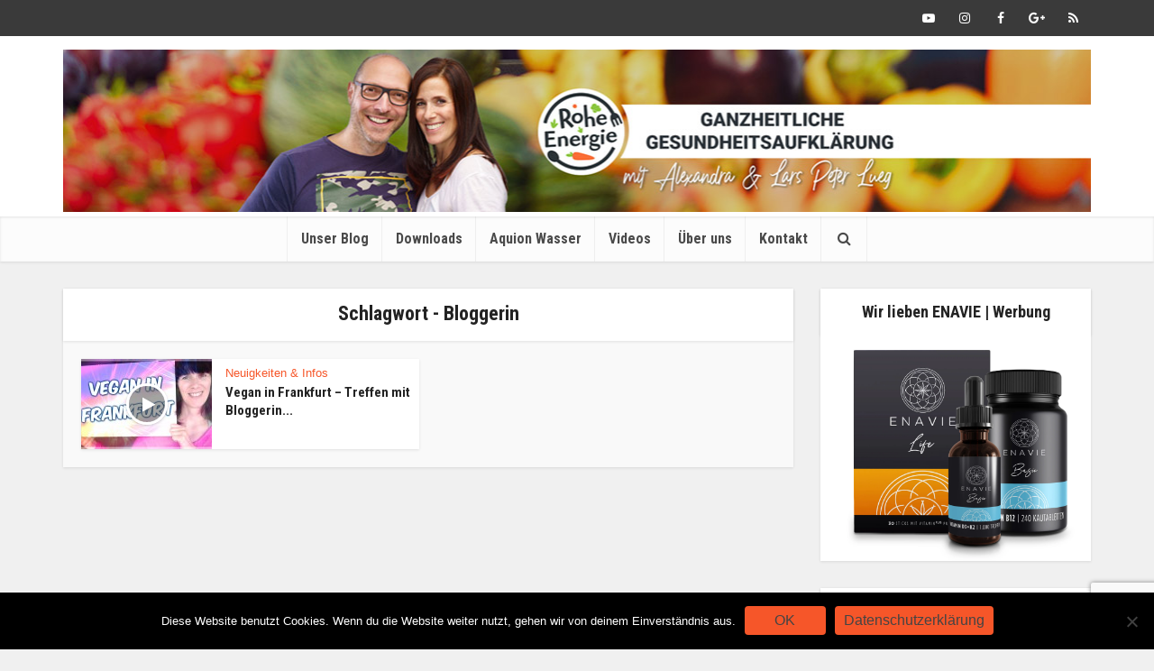

--- FILE ---
content_type: text/html; charset=UTF-8
request_url: https://www.rohe-energie.com/tag/bloggerin/
body_size: 18416
content:
<!DOCTYPE html><html lang="de" class="no-js no-svg"><head><meta http-equiv="Content-Type" content="text/html; charset=UTF-8" /><meta name="viewport" content="user-scalable=yes, width=device-width, initial-scale=1.0, maximum-scale=1, minimum-scale=1"><link rel="profile" href="https://gmpg.org/xfn/11" /><meta name='robots' content='index, follow, max-image-preview:large, max-snippet:-1, max-video-preview:-1' /><style>img:is([sizes="auto" i], [sizes^="auto," i]) { contain-intrinsic-size: 3000px 1500px }</style><title>Bloggerin Archive - Vegan mit Rohe Energie</title><link rel="canonical" href="https://www.rohe-energie.com/tag/bloggerin/" /><meta property="og:locale" content="de_DE" /><meta property="og:type" content="article" /><meta property="og:title" content="Bloggerin Archive - Vegan mit Rohe Energie" /><meta property="og:url" content="https://www.rohe-energie.com/tag/bloggerin/" /><meta property="og:site_name" content="Vegan mit Rohe Energie" /><meta name="twitter:card" content="summary_large_image" /> <script type="application/ld+json" class="yoast-schema-graph">{"@context":"https://schema.org","@graph":[{"@type":"CollectionPage","@id":"https://www.rohe-energie.com/tag/bloggerin/","url":"https://www.rohe-energie.com/tag/bloggerin/","name":"Bloggerin Archive - Vegan mit Rohe Energie","isPartOf":{"@id":"https://www.rohe-energie.com/#website"},"primaryImageOfPage":{"@id":"https://www.rohe-energie.com/tag/bloggerin/#primaryimage"},"image":{"@id":"https://www.rohe-energie.com/tag/bloggerin/#primaryimage"},"thumbnailUrl":"https://www.rohe-energie.com/wp-content/uploads/2015/11/Vegan-in-Frankfurt.jpg","breadcrumb":{"@id":"https://www.rohe-energie.com/tag/bloggerin/#breadcrumb"},"inLanguage":"de"},{"@type":"ImageObject","inLanguage":"de","@id":"https://www.rohe-energie.com/tag/bloggerin/#primaryimage","url":"https://www.rohe-energie.com/wp-content/uploads/2015/11/Vegan-in-Frankfurt.jpg","contentUrl":"https://www.rohe-energie.com/wp-content/uploads/2015/11/Vegan-in-Frankfurt.jpg","width":1280,"height":720,"caption":"Vegan in Frankfurt"},{"@type":"BreadcrumbList","@id":"https://www.rohe-energie.com/tag/bloggerin/#breadcrumb","itemListElement":[{"@type":"ListItem","position":1,"name":"Home","item":"https://www.rohe-energie.com/"},{"@type":"ListItem","position":2,"name":"Bloggerin"}]},{"@type":"WebSite","@id":"https://www.rohe-energie.com/#website","url":"https://www.rohe-energie.com/","name":"Vegan mit Rohe Energie","description":"Vegan &amp; Gesund mit Alexandra und Lars Peter Lueg","potentialAction":[{"@type":"SearchAction","target":{"@type":"EntryPoint","urlTemplate":"https://www.rohe-energie.com/?s={search_term_string}"},"query-input":{"@type":"PropertyValueSpecification","valueRequired":true,"valueName":"search_term_string"}}],"inLanguage":"de"}]}</script> <link rel='dns-prefetch' href='//www.rohe-energie.com' /><link rel='dns-prefetch' href='//platform-api.sharethis.com' /><link rel='dns-prefetch' href='//fonts.googleapis.com' /><link rel="alternate" type="application/rss+xml" title="Vegan mit Rohe Energie &raquo; Feed" href="https://www.rohe-energie.com/feed/" /><link rel="alternate" type="application/rss+xml" title="Vegan mit Rohe Energie &raquo; Kommentar-Feed" href="https://www.rohe-energie.com/comments/feed/" /><link rel="alternate" type="application/rss+xml" title="Vegan mit Rohe Energie &raquo; Schlagwort-Feed zu Bloggerin" href="https://www.rohe-energie.com/tag/bloggerin/feed/" /> <script type="text/javascript">window._wpemojiSettings = {"baseUrl":"https:\/\/s.w.org\/images\/core\/emoji\/16.0.1\/72x72\/","ext":".png","svgUrl":"https:\/\/s.w.org\/images\/core\/emoji\/16.0.1\/svg\/","svgExt":".svg","source":{"concatemoji":"https:\/\/www.rohe-energie.com\/wp-includes\/js\/wp-emoji-release.min.js?ver=6.8.3"}};
/*! This file is auto-generated */
!function(s,n){var o,i,e;function c(e){try{var t={supportTests:e,timestamp:(new Date).valueOf()};sessionStorage.setItem(o,JSON.stringify(t))}catch(e){}}function p(e,t,n){e.clearRect(0,0,e.canvas.width,e.canvas.height),e.fillText(t,0,0);var t=new Uint32Array(e.getImageData(0,0,e.canvas.width,e.canvas.height).data),a=(e.clearRect(0,0,e.canvas.width,e.canvas.height),e.fillText(n,0,0),new Uint32Array(e.getImageData(0,0,e.canvas.width,e.canvas.height).data));return t.every(function(e,t){return e===a[t]})}function u(e,t){e.clearRect(0,0,e.canvas.width,e.canvas.height),e.fillText(t,0,0);for(var n=e.getImageData(16,16,1,1),a=0;a<n.data.length;a++)if(0!==n.data[a])return!1;return!0}function f(e,t,n,a){switch(t){case"flag":return n(e,"\ud83c\udff3\ufe0f\u200d\u26a7\ufe0f","\ud83c\udff3\ufe0f\u200b\u26a7\ufe0f")?!1:!n(e,"\ud83c\udde8\ud83c\uddf6","\ud83c\udde8\u200b\ud83c\uddf6")&&!n(e,"\ud83c\udff4\udb40\udc67\udb40\udc62\udb40\udc65\udb40\udc6e\udb40\udc67\udb40\udc7f","\ud83c\udff4\u200b\udb40\udc67\u200b\udb40\udc62\u200b\udb40\udc65\u200b\udb40\udc6e\u200b\udb40\udc67\u200b\udb40\udc7f");case"emoji":return!a(e,"\ud83e\udedf")}return!1}function g(e,t,n,a){var r="undefined"!=typeof WorkerGlobalScope&&self instanceof WorkerGlobalScope?new OffscreenCanvas(300,150):s.createElement("canvas"),o=r.getContext("2d",{willReadFrequently:!0}),i=(o.textBaseline="top",o.font="600 32px Arial",{});return e.forEach(function(e){i[e]=t(o,e,n,a)}),i}function t(e){var t=s.createElement("script");t.src=e,t.defer=!0,s.head.appendChild(t)}"undefined"!=typeof Promise&&(o="wpEmojiSettingsSupports",i=["flag","emoji"],n.supports={everything:!0,everythingExceptFlag:!0},e=new Promise(function(e){s.addEventListener("DOMContentLoaded",e,{once:!0})}),new Promise(function(t){var n=function(){try{var e=JSON.parse(sessionStorage.getItem(o));if("object"==typeof e&&"number"==typeof e.timestamp&&(new Date).valueOf()<e.timestamp+604800&&"object"==typeof e.supportTests)return e.supportTests}catch(e){}return null}();if(!n){if("undefined"!=typeof Worker&&"undefined"!=typeof OffscreenCanvas&&"undefined"!=typeof URL&&URL.createObjectURL&&"undefined"!=typeof Blob)try{var e="postMessage("+g.toString()+"("+[JSON.stringify(i),f.toString(),p.toString(),u.toString()].join(",")+"));",a=new Blob([e],{type:"text/javascript"}),r=new Worker(URL.createObjectURL(a),{name:"wpTestEmojiSupports"});return void(r.onmessage=function(e){c(n=e.data),r.terminate(),t(n)})}catch(e){}c(n=g(i,f,p,u))}t(n)}).then(function(e){for(var t in e)n.supports[t]=e[t],n.supports.everything=n.supports.everything&&n.supports[t],"flag"!==t&&(n.supports.everythingExceptFlag=n.supports.everythingExceptFlag&&n.supports[t]);n.supports.everythingExceptFlag=n.supports.everythingExceptFlag&&!n.supports.flag,n.DOMReady=!1,n.readyCallback=function(){n.DOMReady=!0}}).then(function(){return e}).then(function(){var e;n.supports.everything||(n.readyCallback(),(e=n.source||{}).concatemoji?t(e.concatemoji):e.wpemoji&&e.twemoji&&(t(e.twemoji),t(e.wpemoji)))}))}((window,document),window._wpemojiSettings);</script> <link rel='stylesheet' id='cf7ic_style-css' href='https://www.rohe-energie.com/wp-content/plugins/contact-form-7-image-captcha/css/cf7ic-style.css?ver=3.3.7' type='text/css' media='all' /><style id='wp-emoji-styles-inline-css' type='text/css'>img.wp-smiley, img.emoji {
		display: inline !important;
		border: none !important;
		box-shadow: none !important;
		height: 1em !important;
		width: 1em !important;
		margin: 0 0.07em !important;
		vertical-align: -0.1em !important;
		background: none !important;
		padding: 0 !important;
	}</style><link rel='stylesheet' id='wp-block-library-css' href='https://www.rohe-energie.com/wp-includes/css/dist/block-library/style.min.css?ver=6.8.3' type='text/css' media='all' /><style id='classic-theme-styles-inline-css' type='text/css'>/*! This file is auto-generated */
.wp-block-button__link{color:#fff;background-color:#32373c;border-radius:9999px;box-shadow:none;text-decoration:none;padding:calc(.667em + 2px) calc(1.333em + 2px);font-size:1.125em}.wp-block-file__button{background:#32373c;color:#fff;text-decoration:none}</style><link rel='stylesheet' id='wp-components-css' href='https://www.rohe-energie.com/wp-includes/css/dist/components/style.min.css?ver=6.8.3' type='text/css' media='all' /><link rel='stylesheet' id='wp-preferences-css' href='https://www.rohe-energie.com/wp-includes/css/dist/preferences/style.min.css?ver=6.8.3' type='text/css' media='all' /><link rel='stylesheet' id='wp-block-editor-css' href='https://www.rohe-energie.com/wp-includes/css/dist/block-editor/style.min.css?ver=6.8.3' type='text/css' media='all' /><link rel='stylesheet' id='popup-maker-block-library-style-css' href='https://www.rohe-energie.com/wp-content/plugins/popup-maker/dist/packages/block-library-style.css?ver=dbea705cfafe089d65f1' type='text/css' media='all' /><style id='global-styles-inline-css' type='text/css'>:root{--wp--preset--aspect-ratio--square: 1;--wp--preset--aspect-ratio--4-3: 4/3;--wp--preset--aspect-ratio--3-4: 3/4;--wp--preset--aspect-ratio--3-2: 3/2;--wp--preset--aspect-ratio--2-3: 2/3;--wp--preset--aspect-ratio--16-9: 16/9;--wp--preset--aspect-ratio--9-16: 9/16;--wp--preset--color--black: #000000;--wp--preset--color--cyan-bluish-gray: #abb8c3;--wp--preset--color--white: #ffffff;--wp--preset--color--pale-pink: #f78da7;--wp--preset--color--vivid-red: #cf2e2e;--wp--preset--color--luminous-vivid-orange: #ff6900;--wp--preset--color--luminous-vivid-amber: #fcb900;--wp--preset--color--light-green-cyan: #7bdcb5;--wp--preset--color--vivid-green-cyan: #00d084;--wp--preset--color--pale-cyan-blue: #8ed1fc;--wp--preset--color--vivid-cyan-blue: #0693e3;--wp--preset--color--vivid-purple: #9b51e0;--wp--preset--color--vce-acc: #f65629;--wp--preset--color--vce-meta: #9b9b9b;--wp--preset--color--vce-txt: #444444;--wp--preset--color--vce-bg: #ffffff;--wp--preset--color--vce-cat-0: ;--wp--preset--color--vce-cat-1: #f65629;--wp--preset--color--vce-cat-6: #7cbf32;--wp--preset--color--vce-cat-5: #f65629;--wp--preset--color--vce-cat-7: #7cbf32;--wp--preset--gradient--vivid-cyan-blue-to-vivid-purple: linear-gradient(135deg,rgba(6,147,227,1) 0%,rgb(155,81,224) 100%);--wp--preset--gradient--light-green-cyan-to-vivid-green-cyan: linear-gradient(135deg,rgb(122,220,180) 0%,rgb(0,208,130) 100%);--wp--preset--gradient--luminous-vivid-amber-to-luminous-vivid-orange: linear-gradient(135deg,rgba(252,185,0,1) 0%,rgba(255,105,0,1) 100%);--wp--preset--gradient--luminous-vivid-orange-to-vivid-red: linear-gradient(135deg,rgba(255,105,0,1) 0%,rgb(207,46,46) 100%);--wp--preset--gradient--very-light-gray-to-cyan-bluish-gray: linear-gradient(135deg,rgb(238,238,238) 0%,rgb(169,184,195) 100%);--wp--preset--gradient--cool-to-warm-spectrum: linear-gradient(135deg,rgb(74,234,220) 0%,rgb(151,120,209) 20%,rgb(207,42,186) 40%,rgb(238,44,130) 60%,rgb(251,105,98) 80%,rgb(254,248,76) 100%);--wp--preset--gradient--blush-light-purple: linear-gradient(135deg,rgb(255,206,236) 0%,rgb(152,150,240) 100%);--wp--preset--gradient--blush-bordeaux: linear-gradient(135deg,rgb(254,205,165) 0%,rgb(254,45,45) 50%,rgb(107,0,62) 100%);--wp--preset--gradient--luminous-dusk: linear-gradient(135deg,rgb(255,203,112) 0%,rgb(199,81,192) 50%,rgb(65,88,208) 100%);--wp--preset--gradient--pale-ocean: linear-gradient(135deg,rgb(255,245,203) 0%,rgb(182,227,212) 50%,rgb(51,167,181) 100%);--wp--preset--gradient--electric-grass: linear-gradient(135deg,rgb(202,248,128) 0%,rgb(113,206,126) 100%);--wp--preset--gradient--midnight: linear-gradient(135deg,rgb(2,3,129) 0%,rgb(40,116,252) 100%);--wp--preset--font-size--small: 13px;--wp--preset--font-size--medium: 20px;--wp--preset--font-size--large: 21px;--wp--preset--font-size--x-large: 42px;--wp--preset--font-size--normal: 16px;--wp--preset--font-size--huge: 28px;--wp--preset--spacing--20: 0.44rem;--wp--preset--spacing--30: 0.67rem;--wp--preset--spacing--40: 1rem;--wp--preset--spacing--50: 1.5rem;--wp--preset--spacing--60: 2.25rem;--wp--preset--spacing--70: 3.38rem;--wp--preset--spacing--80: 5.06rem;--wp--preset--shadow--natural: 6px 6px 9px rgba(0, 0, 0, 0.2);--wp--preset--shadow--deep: 12px 12px 50px rgba(0, 0, 0, 0.4);--wp--preset--shadow--sharp: 6px 6px 0px rgba(0, 0, 0, 0.2);--wp--preset--shadow--outlined: 6px 6px 0px -3px rgba(255, 255, 255, 1), 6px 6px rgba(0, 0, 0, 1);--wp--preset--shadow--crisp: 6px 6px 0px rgba(0, 0, 0, 1);}:where(.is-layout-flex){gap: 0.5em;}:where(.is-layout-grid){gap: 0.5em;}body .is-layout-flex{display: flex;}.is-layout-flex{flex-wrap: wrap;align-items: center;}.is-layout-flex > :is(*, div){margin: 0;}body .is-layout-grid{display: grid;}.is-layout-grid > :is(*, div){margin: 0;}:where(.wp-block-columns.is-layout-flex){gap: 2em;}:where(.wp-block-columns.is-layout-grid){gap: 2em;}:where(.wp-block-post-template.is-layout-flex){gap: 1.25em;}:where(.wp-block-post-template.is-layout-grid){gap: 1.25em;}.has-black-color{color: var(--wp--preset--color--black) !important;}.has-cyan-bluish-gray-color{color: var(--wp--preset--color--cyan-bluish-gray) !important;}.has-white-color{color: var(--wp--preset--color--white) !important;}.has-pale-pink-color{color: var(--wp--preset--color--pale-pink) !important;}.has-vivid-red-color{color: var(--wp--preset--color--vivid-red) !important;}.has-luminous-vivid-orange-color{color: var(--wp--preset--color--luminous-vivid-orange) !important;}.has-luminous-vivid-amber-color{color: var(--wp--preset--color--luminous-vivid-amber) !important;}.has-light-green-cyan-color{color: var(--wp--preset--color--light-green-cyan) !important;}.has-vivid-green-cyan-color{color: var(--wp--preset--color--vivid-green-cyan) !important;}.has-pale-cyan-blue-color{color: var(--wp--preset--color--pale-cyan-blue) !important;}.has-vivid-cyan-blue-color{color: var(--wp--preset--color--vivid-cyan-blue) !important;}.has-vivid-purple-color{color: var(--wp--preset--color--vivid-purple) !important;}.has-black-background-color{background-color: var(--wp--preset--color--black) !important;}.has-cyan-bluish-gray-background-color{background-color: var(--wp--preset--color--cyan-bluish-gray) !important;}.has-white-background-color{background-color: var(--wp--preset--color--white) !important;}.has-pale-pink-background-color{background-color: var(--wp--preset--color--pale-pink) !important;}.has-vivid-red-background-color{background-color: var(--wp--preset--color--vivid-red) !important;}.has-luminous-vivid-orange-background-color{background-color: var(--wp--preset--color--luminous-vivid-orange) !important;}.has-luminous-vivid-amber-background-color{background-color: var(--wp--preset--color--luminous-vivid-amber) !important;}.has-light-green-cyan-background-color{background-color: var(--wp--preset--color--light-green-cyan) !important;}.has-vivid-green-cyan-background-color{background-color: var(--wp--preset--color--vivid-green-cyan) !important;}.has-pale-cyan-blue-background-color{background-color: var(--wp--preset--color--pale-cyan-blue) !important;}.has-vivid-cyan-blue-background-color{background-color: var(--wp--preset--color--vivid-cyan-blue) !important;}.has-vivid-purple-background-color{background-color: var(--wp--preset--color--vivid-purple) !important;}.has-black-border-color{border-color: var(--wp--preset--color--black) !important;}.has-cyan-bluish-gray-border-color{border-color: var(--wp--preset--color--cyan-bluish-gray) !important;}.has-white-border-color{border-color: var(--wp--preset--color--white) !important;}.has-pale-pink-border-color{border-color: var(--wp--preset--color--pale-pink) !important;}.has-vivid-red-border-color{border-color: var(--wp--preset--color--vivid-red) !important;}.has-luminous-vivid-orange-border-color{border-color: var(--wp--preset--color--luminous-vivid-orange) !important;}.has-luminous-vivid-amber-border-color{border-color: var(--wp--preset--color--luminous-vivid-amber) !important;}.has-light-green-cyan-border-color{border-color: var(--wp--preset--color--light-green-cyan) !important;}.has-vivid-green-cyan-border-color{border-color: var(--wp--preset--color--vivid-green-cyan) !important;}.has-pale-cyan-blue-border-color{border-color: var(--wp--preset--color--pale-cyan-blue) !important;}.has-vivid-cyan-blue-border-color{border-color: var(--wp--preset--color--vivid-cyan-blue) !important;}.has-vivid-purple-border-color{border-color: var(--wp--preset--color--vivid-purple) !important;}.has-vivid-cyan-blue-to-vivid-purple-gradient-background{background: var(--wp--preset--gradient--vivid-cyan-blue-to-vivid-purple) !important;}.has-light-green-cyan-to-vivid-green-cyan-gradient-background{background: var(--wp--preset--gradient--light-green-cyan-to-vivid-green-cyan) !important;}.has-luminous-vivid-amber-to-luminous-vivid-orange-gradient-background{background: var(--wp--preset--gradient--luminous-vivid-amber-to-luminous-vivid-orange) !important;}.has-luminous-vivid-orange-to-vivid-red-gradient-background{background: var(--wp--preset--gradient--luminous-vivid-orange-to-vivid-red) !important;}.has-very-light-gray-to-cyan-bluish-gray-gradient-background{background: var(--wp--preset--gradient--very-light-gray-to-cyan-bluish-gray) !important;}.has-cool-to-warm-spectrum-gradient-background{background: var(--wp--preset--gradient--cool-to-warm-spectrum) !important;}.has-blush-light-purple-gradient-background{background: var(--wp--preset--gradient--blush-light-purple) !important;}.has-blush-bordeaux-gradient-background{background: var(--wp--preset--gradient--blush-bordeaux) !important;}.has-luminous-dusk-gradient-background{background: var(--wp--preset--gradient--luminous-dusk) !important;}.has-pale-ocean-gradient-background{background: var(--wp--preset--gradient--pale-ocean) !important;}.has-electric-grass-gradient-background{background: var(--wp--preset--gradient--electric-grass) !important;}.has-midnight-gradient-background{background: var(--wp--preset--gradient--midnight) !important;}.has-small-font-size{font-size: var(--wp--preset--font-size--small) !important;}.has-medium-font-size{font-size: var(--wp--preset--font-size--medium) !important;}.has-large-font-size{font-size: var(--wp--preset--font-size--large) !important;}.has-x-large-font-size{font-size: var(--wp--preset--font-size--x-large) !important;}
:where(.wp-block-post-template.is-layout-flex){gap: 1.25em;}:where(.wp-block-post-template.is-layout-grid){gap: 1.25em;}
:where(.wp-block-columns.is-layout-flex){gap: 2em;}:where(.wp-block-columns.is-layout-grid){gap: 2em;}
:root :where(.wp-block-pullquote){font-size: 1.5em;line-height: 1.6;}</style><link rel='stylesheet' id='contact-form-7-css' href='https://www.rohe-energie.com/wp-content/plugins/contact-form-7/includes/css/styles.css?ver=6.1.2' type='text/css' media='all' /><link rel='stylesheet' id='cookie-notice-front-css' href='https://www.rohe-energie.com/wp-content/plugins/cookie-notice/css/front.min.css?ver=2.5.7' type='text/css' media='all' /><link rel='stylesheet' id='dedo-css-css' href='https://www.rohe-energie.com/wp-content/plugins/delightful-downloads/assets/css/delightful-downloads.min.css?ver=1.6.6' type='text/css' media='all' /><link rel='stylesheet' id='mks_shortcodes_simple_line_icons-css' href='https://www.rohe-energie.com/wp-content/plugins/meks-flexible-shortcodes/css/simple-line/simple-line-icons.css?ver=1.3.8' type='text/css' media='screen' /><link rel='stylesheet' id='mks_shortcodes_css-css' href='https://www.rohe-energie.com/wp-content/plugins/meks-flexible-shortcodes/css/style.css?ver=1.3.8' type='text/css' media='screen' /><link rel='stylesheet' id='ppress-frontend-css' href='https://www.rohe-energie.com/wp-content/plugins/wp-user-avatar/assets/css/frontend.min.css?ver=4.16.6' type='text/css' media='all' /><link rel='stylesheet' id='ppress-flatpickr-css' href='https://www.rohe-energie.com/wp-content/plugins/wp-user-avatar/assets/flatpickr/flatpickr.min.css?ver=4.16.6' type='text/css' media='all' /><link rel='stylesheet' id='ppress-select2-css' href='https://www.rohe-energie.com/wp-content/plugins/wp-user-avatar/assets/select2/select2.min.css?ver=6.8.3' type='text/css' media='all' /><link rel='stylesheet' id='vce-fonts-css' href='https://fonts.googleapis.com/css?family=Roboto+Condensed%3A400%2C700&#038;subset=latin%2Clatin-ext&#038;ver=2.9.8' type='text/css' media='all' /><link rel='stylesheet' id='vce-style-css' href='https://www.rohe-energie.com/wp-content/themes/voice/assets/css/min.css?ver=2.9.8' type='text/css' media='all' /><style id='vce-style-inline-css' type='text/css'>body, button, input, select, textarea {font-size: 1.6rem;}.vce-single .entry-headline p{font-size: 2.2rem;}.main-navigation a{font-size: 1.6rem;}.sidebar .widget-title{font-size: 1.8rem;}.sidebar .widget, .vce-lay-c .entry-content, .vce-lay-h .entry-content {font-size: 1.4rem;}.vce-featured-link-article{font-size: 5.2rem;}.vce-featured-grid-big.vce-featured-grid .vce-featured-link-article{font-size: 3.4rem;}.vce-featured-grid .vce-featured-link-article{font-size: 2.2rem;}h1 { font-size: 4.5rem; }h2 { font-size: 4.0rem; }h3 { font-size: 3.5rem; }h4 { font-size: 2.5rem; }h5 { font-size: 2.0rem; }h6 { font-size: 1.8rem; }.comment-reply-title, .main-box-title{font-size: 2.2rem;}h1.entry-title{font-size: 4.5rem;}.vce-lay-a .entry-title a{font-size: 3.4rem;}.vce-lay-b .entry-title{font-size: 2.4rem;}.vce-lay-c .entry-title, .vce-sid-none .vce-lay-c .entry-title{font-size: 2.2rem;}.vce-lay-d .entry-title{font-size: 1.5rem;}.vce-lay-e .entry-title{font-size: 1.4rem;}.vce-lay-f .entry-title{font-size: 1.4rem;}.vce-lay-g .entry-title a, .vce-lay-g .entry-title a:hover{font-size: 3.0rem;}.vce-lay-h .entry-title{font-size: 2.4rem;}.entry-meta div,.entry-meta div a,.vce-lay-g .meta-item,.vce-lay-c .meta-item{font-size: 1.4rem;}.vce-lay-d .meta-category a,.vce-lay-d .entry-meta div,.vce-lay-d .entry-meta div a,.vce-lay-e .entry-meta div,.vce-lay-e .entry-meta div a,.vce-lay-e .fn,.vce-lay-e .meta-item{font-size: 1.3rem;}body {background-color:#f0f0f0;}body,.mks_author_widget h3,.site-description,.meta-category a,textarea {font-family: Arial, Helvetica, sans-serif;font-weight: 400;}h1,h2,h3,h4,h5,h6,blockquote,.vce-post-link,.site-title,.site-title a,.main-box-title,.comment-reply-title,.entry-title a,.vce-single .entry-headline p,.vce-prev-next-link,.author-title,.mks_pullquote,.widget_rss ul li .rsswidget,#bbpress-forums .bbp-forum-title,#bbpress-forums .bbp-topic-permalink {font-family: 'Roboto Condensed';font-weight: 700;}.main-navigation a,.sidr a{font-family: 'Roboto Condensed';font-weight: 700;}.vce-single .entry-content,.vce-single .entry-headline,.vce-single .entry-footer,.vce-share-bar {width: 600px;}.vce-lay-a .lay-a-content{width: 600px;max-width: 600px;}.vce-page .entry-content,.vce-page .entry-title-page {width: 600px;}.vce-sid-none .vce-single .entry-content,.vce-sid-none .vce-single .entry-headline,.vce-sid-none .vce-single .entry-footer {width: 600px;}.vce-sid-none .vce-page .entry-content,.vce-sid-none .vce-page .entry-title-page,.error404 .entry-content {width: 600px;max-width: 600px;}body, button, input, select, textarea{color: #444444;}h1,h2,h3,h4,h5,h6,.entry-title a,.prev-next-nav a,#bbpress-forums .bbp-forum-title, #bbpress-forums .bbp-topic-permalink,.woocommerce ul.products li.product .price .amount{color: #232323;}a,.entry-title a:hover,.vce-prev-next-link:hover,.vce-author-links a:hover,.required,.error404 h4,.prev-next-nav a:hover,#bbpress-forums .bbp-forum-title:hover, #bbpress-forums .bbp-topic-permalink:hover,.woocommerce ul.products li.product h3:hover,.woocommerce ul.products li.product h3:hover mark,.main-box-title a:hover{color: #f65629;}.vce-square,.vce-main-content .mejs-controls .mejs-time-rail .mejs-time-current,button,input[type="button"],input[type="reset"],input[type="submit"],.vce-button,.pagination-wapper a,#vce-pagination .next.page-numbers,#vce-pagination .prev.page-numbers,#vce-pagination .page-numbers,#vce-pagination .page-numbers.current,.vce-link-pages a,#vce-pagination a,.vce-load-more a,.vce-slider-pagination .owl-nav > div,.vce-mega-menu-posts-wrap .owl-nav > div,.comment-reply-link:hover,.vce-featured-section a,.vce-lay-g .vce-featured-info .meta-category a,.vce-404-menu a,.vce-post.sticky .meta-image:before,#vce-pagination .page-numbers:hover,#bbpress-forums .bbp-pagination .current,#bbpress-forums .bbp-pagination a:hover,.woocommerce #respond input#submit,.woocommerce a.button,.woocommerce button.button,.woocommerce input.button,.woocommerce ul.products li.product .added_to_cart,.woocommerce #respond input#submit:hover,.woocommerce a.button:hover,.woocommerce button.button:hover,.woocommerce input.button:hover,.woocommerce ul.products li.product .added_to_cart:hover,.woocommerce #respond input#submit.alt,.woocommerce a.button.alt,.woocommerce button.button.alt,.woocommerce input.button.alt,.woocommerce #respond input#submit.alt:hover, .woocommerce a.button.alt:hover, .woocommerce button.button.alt:hover, .woocommerce input.button.alt:hover,.woocommerce span.onsale,.woocommerce .widget_price_filter .ui-slider .ui-slider-range,.woocommerce .widget_price_filter .ui-slider .ui-slider-handle,.comments-holder .navigation .page-numbers.current,.vce-lay-a .vce-read-more:hover,.vce-lay-c .vce-read-more:hover,body div.wpforms-container-full .wpforms-form input[type=submit], body div.wpforms-container-full .wpforms-form button[type=submit], body div.wpforms-container-full .wpforms-form .wpforms-page-button,body div.wpforms-container-full .wpforms-form input[type=submit]:hover, body div.wpforms-container-full .wpforms-form button[type=submit]:hover, body div.wpforms-container-full .wpforms-form .wpforms-page-button:hover {background-color: #f65629;}#vce-pagination .page-numbers,.comments-holder .navigation .page-numbers{background: transparent;color: #f65629;border: 1px solid #f65629;}.comments-holder .navigation .page-numbers:hover{background: #f65629;border: 1px solid #f65629;}.bbp-pagination-links a{background: transparent;color: #f65629;border: 1px solid #f65629 !important;}#vce-pagination .page-numbers.current,.bbp-pagination-links span.current,.comments-holder .navigation .page-numbers.current{border: 1px solid #f65629;}.widget_categories .cat-item:before,.widget_categories .cat-item .count{background: #f65629;}.comment-reply-link,.vce-lay-a .vce-read-more,.vce-lay-c .vce-read-more{border: 1px solid #f65629;}.entry-meta div,.entry-meta-count,.entry-meta div a,.comment-metadata a,.meta-category span,.meta-author-wrapped,.wp-caption .wp-caption-text,.widget_rss .rss-date,.sidebar cite,.site-footer cite,.sidebar .vce-post-list .entry-meta div,.sidebar .vce-post-list .entry-meta div a,.sidebar .vce-post-list .fn,.sidebar .vce-post-list .fn a,.site-footer .vce-post-list .entry-meta div,.site-footer .vce-post-list .entry-meta div a,.site-footer .vce-post-list .fn,.site-footer .vce-post-list .fn a,#bbpress-forums .bbp-topic-started-by,#bbpress-forums .bbp-topic-started-in,#bbpress-forums .bbp-forum-info .bbp-forum-content,#bbpress-forums p.bbp-topic-meta,span.bbp-admin-links a,.bbp-reply-post-date,#bbpress-forums li.bbp-header,#bbpress-forums li.bbp-footer,.woocommerce .woocommerce-result-count,.woocommerce .product_meta{color: #9b9b9b;}.main-box-title, .comment-reply-title, .main-box-head{background: #ffffff;color: #232323;}.main-box-title a{color: #232323;}.sidebar .widget .widget-title a{color: #232323;}.main-box,.comment-respond,.prev-next-nav{background: #f9f9f9;}.vce-post,ul.comment-list > li.comment,.main-box-single,.ie8 .vce-single,#disqus_thread,.vce-author-card,.vce-author-card .vce-content-outside,.mks-bredcrumbs-container,ul.comment-list > li.pingback{background: #ffffff;}.mks_tabs.horizontal .mks_tab_nav_item.active{border-bottom: 1px solid #ffffff;}.mks_tabs.horizontal .mks_tab_item,.mks_tabs.vertical .mks_tab_nav_item.active,.mks_tabs.horizontal .mks_tab_nav_item.active{background: #ffffff;}.mks_tabs.vertical .mks_tab_nav_item.active{border-right: 1px solid #ffffff;}#vce-pagination,.vce-slider-pagination .owl-controls,.vce-content-outside,.comments-holder .navigation{background: #f3f3f3;}.sidebar .widget-title{background: #ffffff;color: #232323;}.sidebar .widget{background: #f9f9f9;}.sidebar .widget,.sidebar .widget li a,.sidebar .mks_author_widget h3 a,.sidebar .mks_author_widget h3,.sidebar .vce-search-form .vce-search-input,.sidebar .vce-search-form .vce-search-input:focus{color: #444444;}.sidebar .widget li a:hover,.sidebar .widget a,.widget_nav_menu li.menu-item-has-children:hover:after,.widget_pages li.page_item_has_children:hover:after{color: #f65629;}.sidebar .tagcloud a {border: 1px solid #f65629;}.sidebar .mks_author_link,.sidebar .tagcloud a:hover,.sidebar .mks_themeforest_widget .more,.sidebar button,.sidebar input[type="button"],.sidebar input[type="reset"],.sidebar input[type="submit"],.sidebar .vce-button,.sidebar .bbp_widget_login .button{background-color: #f65629;}.sidebar .mks_author_widget .mks_autor_link_wrap,.sidebar .mks_themeforest_widget .mks_read_more,.widget .meks-instagram-follow-link {background: #f3f3f3;}.sidebar #wp-calendar caption,.sidebar .recentcomments,.sidebar .post-date,.sidebar #wp-calendar tbody{color: rgba(68,68,68,0.7);}.site-footer{background: #373941;}.site-footer .widget-title{color: #ffffff;}.site-footer,.site-footer .widget,.site-footer .widget li a,.site-footer .mks_author_widget h3 a,.site-footer .mks_author_widget h3,.site-footer .vce-search-form .vce-search-input,.site-footer .vce-search-form .vce-search-input:focus{color: #f9f9f9;}.site-footer .widget li a:hover,.site-footer .widget a,.site-info a{color: #f65629;}.site-footer .tagcloud a {border: 1px solid #f65629;}.site-footer .mks_author_link,.site-footer .mks_themeforest_widget .more,.site-footer button,.site-footer input[type="button"],.site-footer input[type="reset"],.site-footer input[type="submit"],.site-footer .vce-button,.site-footer .tagcloud a:hover{background-color: #f65629;}.site-footer #wp-calendar caption,.site-footer .recentcomments,.site-footer .post-date,.site-footer #wp-calendar tbody,.site-footer .site-info{color: rgba(249,249,249,0.7);}.top-header,.top-nav-menu li .sub-menu{background: #3a3a3a;}.top-header,.top-header a{color: #ffffff;}.top-header .vce-search-form .vce-search-input,.top-header .vce-search-input:focus,.top-header .vce-search-submit{color: #ffffff;}.top-header .vce-search-form .vce-search-input::-webkit-input-placeholder { color: #ffffff;}.top-header .vce-search-form .vce-search-input:-moz-placeholder { color: #ffffff;}.top-header .vce-search-form .vce-search-input::-moz-placeholder { color: #ffffff;}.top-header .vce-search-form .vce-search-input:-ms-input-placeholder { color: #ffffff;}.header-1-wrapper{height: 200px;padding-top: 15px;}.header-2-wrapper,.header-3-wrapper{height: 200px;}.header-2-wrapper .site-branding,.header-3-wrapper .site-branding{top: 15px;left: 0px;}.site-title a, .site-title a:hover{color: #232323;}.site-description{color: #aaaaaa;}.main-header{background-color: #ffffff;}.header-bottom-wrapper{background: #fcfcfc;}.vce-header-ads{margin: 55px 0;}.header-3-wrapper .nav-menu > li > a{padding: 90px 15px;}.header-sticky,.sidr{background: rgba(252,252,252,0.95);}.ie8 .header-sticky{background: #ffffff;}.main-navigation a,.nav-menu .vce-mega-menu > .sub-menu > li > a,.sidr li a,.vce-menu-parent{color: #4a4a4a;}.nav-menu > li:hover > a,.nav-menu > .current_page_item > a,.nav-menu > .current-menu-item > a,.nav-menu > .current-menu-ancestor > a,.main-navigation a.vce-item-selected,.main-navigation ul ul li:hover > a,.nav-menu ul .current-menu-item a,.nav-menu ul .current_page_item a,.vce-menu-parent:hover,.sidr li a:hover,.sidr li.sidr-class-current_page_item > a,.main-navigation li.current-menu-item.fa:before,.vce-responsive-nav{color: #cf4d35;}#sidr-id-vce_main_navigation_menu .soc-nav-menu li a:hover {color: #ffffff;}.nav-menu > li:hover > a,.nav-menu > .current_page_item > a,.nav-menu > .current-menu-item > a,.nav-menu > .current-menu-ancestor > a,.main-navigation a.vce-item-selected,.main-navigation ul ul,.header-sticky .nav-menu > .current_page_item:hover > a,.header-sticky .nav-menu > .current-menu-item:hover > a,.header-sticky .nav-menu > .current-menu-ancestor:hover > a,.header-sticky .main-navigation a.vce-item-selected:hover{background-color: #ffffff;}.search-header-wrap ul {border-top: 2px solid #cf4d35;}.vce-cart-icon a.vce-custom-cart span,.sidr-class-vce-custom-cart .sidr-class-vce-cart-count {background: #cf4d35;font-family: Arial, Helvetica, sans-serif;}.vce-border-top .main-box-title{border-top: 2px solid #f65629;}.tagcloud a:hover,.sidebar .widget .mks_author_link,.sidebar .widget.mks_themeforest_widget .more,.site-footer .widget .mks_author_link,.site-footer .widget.mks_themeforest_widget .more,.vce-lay-g .entry-meta div,.vce-lay-g .fn,.vce-lay-g .fn a{color: #FFF;}.vce-featured-header .vce-featured-header-background{opacity: 0.5}.vce-featured-grid .vce-featured-header-background,.vce-post-big .vce-post-img:after,.vce-post-slider .vce-post-img:after{opacity: 0.5}.vce-featured-grid .owl-item:hover .vce-grid-text .vce-featured-header-background,.vce-post-big li:hover .vce-post-img:after,.vce-post-slider li:hover .vce-post-img:after {opacity: 0.8}.vce-featured-grid.vce-featured-grid-big .vce-featured-header-background,.vce-post-big .vce-post-img:after,.vce-post-slider .vce-post-img:after{opacity: 0.5}.vce-featured-grid.vce-featured-grid-big .owl-item:hover .vce-grid-text .vce-featured-header-background,.vce-post-big li:hover .vce-post-img:after,.vce-post-slider li:hover .vce-post-img:after {opacity: 0.8}#back-top {background: #323232}.sidr input[type=text]{background: rgba(74,74,74,0.1);color: rgba(74,74,74,0.5);}.is-style-solid-color{background-color: #f65629;color: #ffffff;}.wp-block-image figcaption{color: #9b9b9b;}.wp-block-cover .wp-block-cover-image-text, .wp-block-cover .wp-block-cover-text, .wp-block-cover h2, .wp-block-cover-image .wp-block-cover-image-text, .wp-block-cover-image .wp-block-cover-text, .wp-block-cover-image h2,p.has-drop-cap:not(:focus)::first-letter,p.wp-block-subhead{font-family: 'Roboto Condensed';font-weight: 700;}.wp-block-cover .wp-block-cover-image-text, .wp-block-cover .wp-block-cover-text, .wp-block-cover h2, .wp-block-cover-image .wp-block-cover-image-text, .wp-block-cover-image .wp-block-cover-text, .wp-block-cover-image h2{font-size: 2.5rem;}p.wp-block-subhead{font-size: 2.2rem;}.wp-block-button__link{background: #f65629}.wp-block-search .wp-block-search__button{color: #ffffff}.meta-image:hover a img,.vce-lay-h .img-wrap:hover .meta-image > img,.img-wrp:hover img,.vce-gallery-big:hover img,.vce-gallery .gallery-item:hover img,.wp-block-gallery .blocks-gallery-item:hover img,.vce_posts_widget .vce-post-big li:hover img,.vce-featured-grid .owl-item:hover img,.vce-post-img:hover img,.mega-menu-img:hover img{-webkit-transform: scale(1.1);-moz-transform: scale(1.1);-o-transform: scale(1.1);-ms-transform: scale(1.1);transform: scale(1.1);}.has-small-font-size{ font-size: 1.2rem;}.has-large-font-size{ font-size: 1.9rem;}.has-huge-font-size{ font-size: 2.3rem;}@media(min-width: 671px){.has-small-font-size{ font-size: 1.3rem;}.has-normal-font-size{ font-size: 1.6rem;}.has-large-font-size{ font-size: 2.1rem;}.has-huge-font-size{ font-size: 2.8rem;}}.has-vce-acc-background-color{ background-color: #f65629;}.has-vce-acc-color{ color: #f65629;}.has-vce-meta-background-color{ background-color: #9b9b9b;}.has-vce-meta-color{ color: #9b9b9b;}.has-vce-txt-background-color{ background-color: #444444;}.has-vce-txt-color{ color: #444444;}.has-vce-bg-background-color{ background-color: #ffffff;}.has-vce-bg-color{ color: #ffffff;}.has-vce-cat-0-background-color{ background-color: ;}.has-vce-cat-0-color{ color: ;}.has-vce-cat-1-background-color{ background-color: #f65629;}.has-vce-cat-1-color{ color: #f65629;}.has-vce-cat-6-background-color{ background-color: #7cbf32;}.has-vce-cat-6-color{ color: #7cbf32;}.has-vce-cat-5-background-color{ background-color: #f65629;}.has-vce-cat-5-color{ color: #f65629;}.has-vce-cat-7-background-color{ background-color: #7cbf32;}.has-vce-cat-7-color{ color: #7cbf32;}a.category-1, .sidebar .widget .vce-post-list a.category-1{ color: #f65629;}body.category-1 .main-box-title, .main-box-title.cat-1 { border-top: 2px solid #f65629;}.widget_categories li.cat-item-1 .count { background: #f65629;}.widget_categories li.cat-item-1:before { background:#f65629;}.vce-featured-section .category-1, .vce-post-big .meta-category a.category-1, .vce-post-slider .meta-category a.category-1{ background-color: #f65629;}.vce-lay-g .vce-featured-info .meta-category a.category-1{ background-color: #f65629;}.vce-lay-h header .meta-category a.category-1{ background-color: #f65629;}a.category-6, .sidebar .widget .vce-post-list a.category-6{ color: #7cbf32;}body.category-6 .main-box-title, .main-box-title.cat-6 { border-top: 2px solid #7cbf32;}.widget_categories li.cat-item-6 .count { background: #7cbf32;}.widget_categories li.cat-item-6:before { background:#7cbf32;}.vce-featured-section .category-6, .vce-post-big .meta-category a.category-6, .vce-post-slider .meta-category a.category-6{ background-color: #7cbf32;}.vce-lay-g .vce-featured-info .meta-category a.category-6{ background-color: #7cbf32;}.vce-lay-h header .meta-category a.category-6{ background-color: #7cbf32;}a.category-5, .sidebar .widget .vce-post-list a.category-5{ color: #f65629;}body.category-5 .main-box-title, .main-box-title.cat-5 { border-top: 2px solid #f65629;}.widget_categories li.cat-item-5 .count { background: #f65629;}.widget_categories li.cat-item-5:before { background:#f65629;}.vce-featured-section .category-5, .vce-post-big .meta-category a.category-5, .vce-post-slider .meta-category a.category-5{ background-color: #f65629;}.vce-lay-g .vce-featured-info .meta-category a.category-5{ background-color: #f65629;}.vce-lay-h header .meta-category a.category-5{ background-color: #f65629;}a.category-7, .sidebar .widget .vce-post-list a.category-7{ color: #7cbf32;}body.category-7 .main-box-title, .main-box-title.cat-7 { border-top: 2px solid #7cbf32;}.widget_categories li.cat-item-7 .count { background: #7cbf32;}.widget_categories li.cat-item-7:before { background:#7cbf32;}.vce-featured-section .category-7, .vce-post-big .meta-category a.category-7, .vce-post-slider .meta-category a.category-7{ background-color: #7cbf32;}.vce-lay-g .vce-featured-info .meta-category a.category-7{ background-color: #7cbf32;}.vce-lay-h header .meta-category a.category-7{ background-color: #7cbf32;}</style><link rel='stylesheet' id='meks-ads-widget-css' href='https://www.rohe-energie.com/wp-content/plugins/meks-easy-ads-widget/css/style.css?ver=2.0.9' type='text/css' media='all' /><link rel='stylesheet' id='meks-flickr-widget-css' href='https://www.rohe-energie.com/wp-content/plugins/meks-simple-flickr-widget/css/style.css?ver=1.3' type='text/css' media='all' /><link rel='stylesheet' id='meks-author-widget-css' href='https://www.rohe-energie.com/wp-content/plugins/meks-smart-author-widget/css/style.css?ver=1.1.5' type='text/css' media='all' /><link rel='stylesheet' id='meks-social-widget-css' href='https://www.rohe-energie.com/wp-content/plugins/meks-smart-social-widget/css/style.css?ver=1.6.5' type='text/css' media='all' /><link rel='stylesheet' id='meks-themeforest-widget-css' href='https://www.rohe-energie.com/wp-content/plugins/meks-themeforest-smart-widget/css/style.css?ver=1.6' type='text/css' media='all' /><link rel='stylesheet' id='__EPYT__style-css' href='https://www.rohe-energie.com/wp-content/plugins/youtube-embed-plus/styles/ytprefs.min.css?ver=14.2.3' type='text/css' media='all' /><style id='__EPYT__style-inline-css' type='text/css'>.epyt-gallery-thumb {
                        width: 33.333%;
                }</style> <script type="text/javascript" id="cookie-notice-front-js-before">var cnArgs = {"ajaxUrl":"https:\/\/www.rohe-energie.com\/wp-admin\/admin-ajax.php","nonce":"c0f13a767c","hideEffect":"fade","position":"bottom","onScroll":true,"onScrollOffset":0,"onClick":false,"cookieName":"cookie_notice_accepted","cookieTime":2592000,"cookieTimeRejected":2592000,"globalCookie":false,"redirection":true,"cache":false,"revokeCookies":false,"revokeCookiesOpt":"automatic"};</script> <script type="text/javascript" src="https://www.rohe-energie.com/wp-content/plugins/cookie-notice/js/front.min.js?ver=2.5.7" id="cookie-notice-front-js"></script> <script type="text/javascript" src="https://www.rohe-energie.com/wp-includes/js/jquery/jquery.min.js?ver=3.7.1" id="jquery-core-js"></script> <script type="text/javascript" src="https://www.rohe-energie.com/wp-includes/js/jquery/jquery-migrate.min.js?ver=3.4.1" id="jquery-migrate-js"></script> <script type="text/javascript" src="https://www.rohe-energie.com/wp-content/plugins/wp-user-avatar/assets/flatpickr/flatpickr.min.js?ver=4.16.6" id="ppress-flatpickr-js"></script> <script type="text/javascript" src="https://www.rohe-energie.com/wp-content/plugins/wp-user-avatar/assets/select2/select2.min.js?ver=4.16.6" id="ppress-select2-js"></script> <script type="text/javascript" src="//platform-api.sharethis.com/js/sharethis.js#source=googleanalytics-wordpress#product=ga&amp;property=5ee21112af41c40012be92d7" id="googleanalytics-platform-sharethis-js"></script> <script type="text/javascript" id="__ytprefs__-js-extra">var _EPYT_ = {"ajaxurl":"https:\/\/www.rohe-energie.com\/wp-admin\/admin-ajax.php","security":"d5b20fb6e3","gallery_scrolloffset":"20","eppathtoscripts":"https:\/\/www.rohe-energie.com\/wp-content\/plugins\/youtube-embed-plus\/scripts\/","eppath":"https:\/\/www.rohe-energie.com\/wp-content\/plugins\/youtube-embed-plus\/","epresponsiveselector":"[\"iframe.__youtube_prefs_widget__\"]","epdovol":"1","version":"14.2.3","evselector":"iframe.__youtube_prefs__[src], iframe[src*=\"youtube.com\/embed\/\"], iframe[src*=\"youtube-nocookie.com\/embed\/\"]","ajax_compat":"","maxres_facade":"eager","ytapi_load":"light","pause_others":"","stopMobileBuffer":"1","facade_mode":"","not_live_on_channel":""};</script> <script type="text/javascript" src="https://www.rohe-energie.com/wp-content/plugins/youtube-embed-plus/scripts/ytprefs.min.js?ver=14.2.3" id="__ytprefs__-js"></script> <link rel="https://api.w.org/" href="https://www.rohe-energie.com/wp-json/" /><link rel="alternate" title="JSON" type="application/json" href="https://www.rohe-energie.com/wp-json/wp/v2/tags/367" /><link rel="EditURI" type="application/rsd+xml" title="RSD" href="https://www.rohe-energie.com/xmlrpc.php?rsd" /><meta name="generator" content="WordPress 6.8.3" /><meta name="generator" content="Redux 4.5.8" /><style type="text/css">.aawp .aawp-tb__row--highlight{background-color:#256aaf;}.aawp .aawp-tb__row--highlight{color:#fff;}.aawp .aawp-tb__row--highlight a{color:#fff;}</style><script>(function() {
	(function (i, s, o, g, r, a, m) {
		i['GoogleAnalyticsObject'] = r;
		i[r] = i[r] || function () {
				(i[r].q = i[r].q || []).push(arguments)
			}, i[r].l = 1 * new Date();
		a = s.createElement(o),
			m = s.getElementsByTagName(o)[0];
		a.async = 1;
		a.src = g;
		m.parentNode.insertBefore(a, m)
	})(window, document, 'script', 'https://google-analytics.com/analytics.js', 'ga');

	ga('create', 'UA-62677257-1', 'auto');
			ga('send', 'pageview');
	})();</script> <style type="text/css">.broken_link, a.broken_link {
	text-decoration: line-through;
}</style><link rel="icon" href="https://www.rohe-energie.com/wp-content/uploads/2019/01/cropped-Rohe-Energie-2019-32x32.jpg" sizes="32x32" /><link rel="icon" href="https://www.rohe-energie.com/wp-content/uploads/2019/01/cropped-Rohe-Energie-2019-192x192.jpg" sizes="192x192" /><link rel="apple-touch-icon" href="https://www.rohe-energie.com/wp-content/uploads/2019/01/cropped-Rohe-Energie-2019-180x180.jpg" /><meta name="msapplication-TileImage" content="https://www.rohe-energie.com/wp-content/uploads/2019/01/cropped-Rohe-Energie-2019-270x270.jpg" /></head><body class="archive tag tag-bloggerin tag-367 wp-embed-responsive wp-theme-voice aawp-custom cookies-not-set vce-sid-right voice-v_2_9_8"><div id="vce-main"><header id="header" class="main-header"><div class="top-header"><div class="container"><div class="vce-wrap-right"><div class="menu-social-menue-container"><ul id="vce_social_menu" class="soc-nav-menu"><li id="menu-item-12" class="menu-item menu-item-type-custom menu-item-object-custom menu-item-12"><a href="https://www.youtube.com/user/roheEnergie" title="Wir bei YouTube"><span class="vce-social-name">YouTube</span></a></li><li id="menu-item-13" class="menu-item menu-item-type-custom menu-item-object-custom menu-item-13"><a href="https://instagram.com/roheenergie/" title="Wir bei Instagram"><span class="vce-social-name">Instagram</span></a></li><li id="menu-item-14" class="menu-item menu-item-type-custom menu-item-object-custom menu-item-14"><a href="https://www.facebook.com/roheEnergie" title="Wir bei Facebook"><span class="vce-social-name">Facebook</span></a></li><li id="menu-item-15" class="menu-item menu-item-type-custom menu-item-object-custom menu-item-15"><a href="https://plus.google.com/+roheEnergie/posts" title="Wir bei Google+"><span class="vce-social-name">Google+</span></a></li><li id="menu-item-304" class="menu-item menu-item-type-custom menu-item-object-custom menu-item-304"><a href="http://www.rohe-energie.com/feed/"><span class="vce-social-name">RSS Feed</span></a></li></ul></div></div></div></div><div class="container header-1-wrapper header-main-area"><div class="vce-res-nav"> <a class="vce-responsive-nav" href="#sidr-main"><i class="fa fa-bars"></i></a></div><div class="site-branding"> <span class="site-title"><a href="https://www.rohe-energie.com/" rel="home" class="has-logo"><picture class="vce-logo"><source media="(min-width: 1024px)" srcset="https://www.rohe-energie.com/wp-content/uploads/2020/09/Blog-Banner-1.jpg"><source srcset="https://www.rohe-energie.com/wp-content/uploads/2020/09/Blog-Banner-1.jpg"><img src="https://www.rohe-energie.com/wp-content/uploads/2020/09/Blog-Banner-1.jpg" alt="Vegan mit Rohe Energie"></picture></a></span></div></div><div class="header-bottom-wrapper"><div class="container"><nav id="site-navigation" class="main-navigation" role="navigation"><ul id="vce_main_navigation_menu" class="nav-menu"><li id="menu-item-76" class="menu-item menu-item-type-post_type menu-item-object-page menu-item-home menu-item-76"><a href="https://www.rohe-energie.com/">Unser Blog</a><li id="menu-item-85" class="menu-item menu-item-type-post_type menu-item-object-page menu-item-85"><a href="https://www.rohe-energie.com/downloads/">Downloads</a><li id="menu-item-3043" class="menu-item menu-item-type-custom menu-item-object-custom menu-item-3043"><a href="https://rohe-energie.com/wasserfilter">Aquion Wasser</a><li id="menu-item-1753" class="menu-item menu-item-type-post_type menu-item-object-page menu-item-1753"><a href="https://www.rohe-energie.com/youtube/">Videos</a><li id="menu-item-64" class="menu-item menu-item-type-post_type menu-item-object-page menu-item-64"><a href="https://www.rohe-energie.com/ueber-uns/">Über uns</a><li id="menu-item-18" class="menu-item menu-item-type-post_type menu-item-object-page menu-item-18"><a href="https://www.rohe-energie.com/kontakt/">Kontakt</a><li class="search-header-wrap"><a class="search_header" href="javascript:void(0)"><i class="fa fa-search"></i></a><ul class="search-header-form-ul"><li><form class="vce-search-form" action="https://www.rohe-energie.com/" method="get"> <input name="s" class="vce-search-input" size="20" type="text" value="Hier tippen, um zu suchen..." onfocus="(this.value == 'Hier tippen, um zu suchen...') && (this.value = '')" onblur="(this.value == '') && (this.value = 'Hier tippen, um zu suchen...')" placeholder="Hier tippen, um zu suchen..." /> <button type="submit" class="vce-search-submit"><i class="fa fa-search"></i></button></form></li></ul></li></ul></nav></div></div></header><div id="sticky_header" class="header-sticky"><div class="container"><div class="vce-res-nav"> <a class="vce-responsive-nav" href="#sidr-main"><i class="fa fa-bars"></i></a></div><div class="site-branding"> <span class="site-title"><a href="https://www.rohe-energie.com/" rel="home" class="has-logo"><picture class="vce-logo"><source media="(min-width: 1024px)" srcset="https://www.rohe-energie.com/wp-content/uploads/2020/09/Blog-Banner-1.jpg"><source srcset="https://www.rohe-energie.com/wp-content/uploads/2020/09/Blog-Banner-1.jpg"><img src="https://www.rohe-energie.com/wp-content/uploads/2020/09/Blog-Banner-1.jpg" alt="Vegan mit Rohe Energie"></picture></a></span></div><nav id="site-navigation" class="main-navigation" role="navigation"><ul id="vce_main_navigation_menu" class="nav-menu"><li class="menu-item menu-item-type-post_type menu-item-object-page menu-item-home menu-item-76"><a href="https://www.rohe-energie.com/">Unser Blog</a><li class="menu-item menu-item-type-post_type menu-item-object-page menu-item-85"><a href="https://www.rohe-energie.com/downloads/">Downloads</a><li class="menu-item menu-item-type-custom menu-item-object-custom menu-item-3043"><a href="https://rohe-energie.com/wasserfilter">Aquion Wasser</a><li class="menu-item menu-item-type-post_type menu-item-object-page menu-item-1753"><a href="https://www.rohe-energie.com/youtube/">Videos</a><li class="menu-item menu-item-type-post_type menu-item-object-page menu-item-64"><a href="https://www.rohe-energie.com/ueber-uns/">Über uns</a><li class="menu-item menu-item-type-post_type menu-item-object-page menu-item-18"><a href="https://www.rohe-energie.com/kontakt/">Kontakt</a><li class="search-header-wrap"><a class="search_header" href="javascript:void(0)"><i class="fa fa-search"></i></a><ul class="search-header-form-ul"><li><form class="vce-search-form" action="https://www.rohe-energie.com/" method="get"> <input name="s" class="vce-search-input" size="20" type="text" value="Hier tippen, um zu suchen..." onfocus="(this.value == 'Hier tippen, um zu suchen...') && (this.value = '')" onblur="(this.value == '') && (this.value = 'Hier tippen, um zu suchen...')" placeholder="Hier tippen, um zu suchen..." /> <button type="submit" class="vce-search-submit"><i class="fa fa-search"></i></button></form></li></ul></li></ul></nav></div></div><div id="main-wrapper"><div id="content" class="container site-content"><div id="primary" class="vce-main-content"><div class="main-box"><div class="main-box-head"><h1 class="main-box-title">Schlagwort - Bloggerin</h1></div><div class="main-box-inside"><div class="vce-loop-wrap"><article class="vce-post vce-lay-d post-869 post type-post status-publish format-video has-post-thumbnail hentry category-neuigkeiten tag-bloggerin tag-ekulele tag-frauke tag-treffen tag-vegan-in-frankfurt post_format-post-format-video"><div class="meta-image"> <a href="https://www.rohe-energie.com/vegan-in-frankfurt-ekulele/" title="Vegan in Frankfurt &#8211; Treffen mit Bloggerin Ekulele (Frauke)"> <img width="145" height="100" src="https://www.rohe-energie.com/wp-content/uploads/2015/11/Vegan-in-Frankfurt-145x100.jpg" class="attachment-vce-lay-d size-vce-lay-d wp-post-image" alt="Vegan in Frankfurt" srcset="https://www.rohe-energie.com/wp-content/uploads/2015/11/Vegan-in-Frankfurt-145x100.jpg 145w, https://www.rohe-energie.com/wp-content/uploads/2015/11/Vegan-in-Frankfurt-380x260.jpg 380w" sizes="(max-width: 145px) 100vw, 145px" /> <span class="vce-format-icon"> <i class="fa fa-play"></i> </span> </a></div><header class="entry-header"> <span class="meta-category"><a href="https://www.rohe-energie.com/category/neuigkeiten/" class="category-5">Neuigkeiten &amp; Infos</a></span><h2 class="entry-title"><a href="https://www.rohe-energie.com/vegan-in-frankfurt-ekulele/" title="Vegan in Frankfurt &#8211; Treffen mit Bloggerin Ekulele (Frauke)">Vegan in Frankfurt &#8211; Treffen mit Bloggerin...</a></h2></header></article></div></div></div></div><aside id="sidebar" class="sidebar right"><div id="mks_ads_widget-19" class="widget mks_ads_widget"><h4 class="widget-title">Wir lieben ENAVIE | Werbung</h4><ul class="mks_adswidget_ul large"><li data-showind="0"> <a href="https://enavie.de/lpl" target="_blank" rel="nofollow"> <img loading="lazy" src="https://www.rohe-energie.com/wp-content/uploads/2024/03/ENAVIE.webp" alt="ENAVIE.webp" style="width:300px; height:250px;" width="300"  height="250"/> </a></li></ul></div><div id="mks_ads_widget-14" class="widget mks_ads_widget"><h4 class="widget-title">Wir trinken Aquion | Werbung</h4><ul class="mks_adswidget_ul large"><li data-showind="0"> <a href="https://ww.dasbestewasserfuerdich.de/" target="_blank" rel="nofollow"> <img loading="lazy" src="https://www.rohe-energie.com/wp-content/uploads/2018/10/Aquion-Wasser-Ad.jpg" alt="Aquion-Wasser-Ad.jpg" style="width:300px; height:250px;" width="300"  height="250"/> </a></li></ul></div><div id="text-20" class="widget widget_text"><h4 class="widget-title">Wichtige News direkt per E-Mail</h4><div class="textwidget"><div class="wpcf7 no-js" id="wpcf7-f3014-o1" lang="de-DE" dir="ltr" data-wpcf7-id="3014"><div class="screen-reader-response"><p role="status" aria-live="polite" aria-atomic="true"></p><ul></ul></div><form action="/tag/bloggerin/#wpcf7-f3014-o1" method="post" class="wpcf7-form init demo" aria-label="Kontaktformular" novalidate="novalidate" data-status="init"><fieldset class="hidden-fields-container"><input type="hidden" name="_wpcf7" value="3014" /><input type="hidden" name="_wpcf7_version" value="6.1.2" /><input type="hidden" name="_wpcf7_locale" value="de_DE" /><input type="hidden" name="_wpcf7_unit_tag" value="wpcf7-f3014-o1" /><input type="hidden" name="_wpcf7_container_post" value="0" /><input type="hidden" name="_wpcf7_posted_data_hash" value="" /><input type="hidden" name="_wpcf7_recaptcha_response" value="" /></fieldset><p><label> Vorname*<br /> <span class="wpcf7-form-control-wrap" data-name="your-name"><input size="40" maxlength="400" class="wpcf7-form-control wpcf7-text wpcf7-validates-as-required" aria-required="true" aria-invalid="false" value="" type="text" name="your-name" /></span> </label></p><p><label> E-Mail-Adresse*<br /> <span class="wpcf7-form-control-wrap" data-name="your-email"><input size="40" maxlength="400" class="wpcf7-form-control wpcf7-email wpcf7-validates-as-required wpcf7-text wpcf7-validates-as-email" aria-required="true" aria-invalid="false" value="" type="email" name="your-email" /></span> </label></p><p><span class="wpcf7-form-control-wrap" data-name="checkbox-992"><span class="wpcf7-form-control wpcf7-checkbox wpcf7-validates-as-required"><span class="wpcf7-list-item first last"><input type="checkbox" name="checkbox-992[]" value="Ja, ich möchte für mich relevante E-Mails bekommen und akzeptiere die Datenschutzerklärung der Mayablau UG (haftungsbeschränkt).*" /><span class="wpcf7-list-item-label">Ja, ich möchte für mich relevante E-Mails bekommen und akzeptiere die Datenschutzerklärung der Mayablau UG (haftungsbeschränkt).*</span></span></span></span></p><p><input class="wpcf7-form-control wpcf7-submit has-spinner" type="submit" value="Anmelden" /></p><input type='hidden' class='wpcf7-pum' value='{"closepopup":false,"closedelay":0,"openpopup":false,"openpopup_id":0}' /><div class="wpcf7-response-output" aria-hidden="true"></div></form></div></div></div><div id="categories-4" class="widget widget_categories"><h4 class="widget-title">Alle unsere Blog-Artikel</h4><ul><li class="cat-item cat-item-1"><a href="https://www.rohe-energie.com/category/ernaehrung/"><span class="category-text">Ernährung &amp; Gesundheit</span><span class="count"><span class="count-hidden">69</span></span></a></li><li class="cat-item cat-item-6"><a href="https://www.rohe-energie.com/category/essen/"><span class="category-text">Essen &amp; Rezepte</span><span class="count"><span class="count-hidden">49</span></span></a></li><li class="cat-item cat-item-5"><a href="https://www.rohe-energie.com/category/neuigkeiten/"><span class="category-text">Neuigkeiten &amp; Infos</span><span class="count"><span class="count-hidden">59</span></span></a></li><li class="cat-item cat-item-7"><a href="https://www.rohe-energie.com/category/tipps/"><span class="category-text">Tipps &amp; Ratschläge</span><span class="count"><span class="count-hidden">56</span></span></a></li></ul></div><div id="mks_social_widget-3" class="widget mks_social_widget"><h4 class="widget-title">Folge uns auch auf</h4><ul class="mks_social_widget_ul"><li><a href="https://www.youtube.com/user/roheEnergie" title="YouTube" class="socicon-youtube soc_rounded" target="_blank" rel="noopener" style="width: 48px; height: 48px; font-size: 16px;line-height:53px;"><span>youtube</span></a></li><li><a href="https://instagram.com/roheenergie/" title="Instagram" class="socicon-instagram soc_rounded" target="_blank" rel="noopener" style="width: 48px; height: 48px; font-size: 16px;line-height:53px;"><span>instagram</span></a></li><li><a href="https://www.facebook.com/roheEnergie" title="Facebook" class="socicon-facebook soc_rounded" target="_blank" rel="noopener" style="width: 48px; height: 48px; font-size: 16px;line-height:53px;"><span>facebook</span></a></li><li><a href="http://www.rohe-energie.com/feed/" title="RSS" class="socicon-rss soc_rounded" target="_blank" rel="noopener" style="width: 48px; height: 48px; font-size: 16px;line-height:53px;"><span>rss</span></a></li></ul></div><div id="tag_cloud-7" class="widget widget_tag_cloud"><h4 class="widget-title">Schlagwörter zu Beiträgen</h4><div class="tagcloud"><a href="https://www.rohe-energie.com/tag/abnehmen/" class="tag-cloud-link tag-link-33 tag-link-position-1" style="font-size: 10.671755725191pt;" aria-label="Abnehmen (6 Einträge)">Abnehmen</a> <a href="https://www.rohe-energie.com/tag/antworten/" class="tag-cloud-link tag-link-217 tag-link-position-2" style="font-size: 9.9236641221374pt;" aria-label="Antworten (5 Einträge)">Antworten</a> <a href="https://www.rohe-energie.com/tag/aquion/" class="tag-cloud-link tag-link-646 tag-link-position-3" style="font-size: 9.0687022900763pt;" aria-label="Aquion (4 Einträge)">Aquion</a> <a href="https://www.rohe-energie.com/tag/ayurveda/" class="tag-cloud-link tag-link-198 tag-link-position-4" style="font-size: 9.0687022900763pt;" aria-label="Ayurveda (4 Einträge)">Ayurveda</a> <a href="https://www.rohe-energie.com/tag/b12/" class="tag-cloud-link tag-link-123 tag-link-position-5" style="font-size: 9.9236641221374pt;" aria-label="B12 (5 Einträge)">B12</a> <a href="https://www.rohe-energie.com/tag/buch/" class="tag-cloud-link tag-link-409 tag-link-position-6" style="font-size: 9.0687022900763pt;" aria-label="Buch (4 Einträge)">Buch</a> <a href="https://www.rohe-energie.com/tag/buecher/" class="tag-cloud-link tag-link-16 tag-link-position-7" style="font-size: 11.206106870229pt;" aria-label="Bücher (7 Einträge)">Bücher</a> <a href="https://www.rohe-energie.com/tag/challenge/" class="tag-cloud-link tag-link-26 tag-link-position-8" style="font-size: 8pt;" aria-label="Challenge (3 Einträge)">Challenge</a> <a href="https://www.rohe-energie.com/tag/china-study/" class="tag-cloud-link tag-link-17 tag-link-position-9" style="font-size: 8pt;" aria-label="China Study (3 Einträge)">China Study</a> <a href="https://www.rohe-energie.com/tag/claus-leitzmann/" class="tag-cloud-link tag-link-185 tag-link-position-10" style="font-size: 9.0687022900763pt;" aria-label="Claus Leitzmann (4 Einträge)">Claus Leitzmann</a> <a href="https://www.rohe-energie.com/tag/d3/" class="tag-cloud-link tag-link-124 tag-link-position-11" style="font-size: 10.671755725191pt;" aria-label="D3 (6 Einträge)">D3</a> <a href="https://www.rohe-energie.com/tag/dm/" class="tag-cloud-link tag-link-167 tag-link-position-12" style="font-size: 9.9236641221374pt;" aria-label="dm (5 Einträge)">dm</a> <a href="https://www.rohe-energie.com/tag/dr-bracht/" class="tag-cloud-link tag-link-523 tag-link-position-13" style="font-size: 9.9236641221374pt;" aria-label="Dr. Bracht (5 Einträge)">Dr. Bracht</a> <a href="https://www.rohe-energie.com/tag/dr-med-petra-bracht/" class="tag-cloud-link tag-link-465 tag-link-position-14" style="font-size: 11.206106870229pt;" aria-label="Dr. med. Petra Bracht (7 Einträge)">Dr. med. Petra Bracht</a> <a href="https://www.rohe-energie.com/tag/entsafter/" class="tag-cloud-link tag-link-113 tag-link-position-15" style="font-size: 9.9236641221374pt;" aria-label="Entsafter (5 Einträge)">Entsafter</a> <a href="https://www.rohe-energie.com/tag/ernaehrung/" class="tag-cloud-link tag-link-134 tag-link-position-16" style="font-size: 9.0687022900763pt;" aria-label="Ernährung (4 Einträge)">Ernährung</a> <a href="https://www.rohe-energie.com/tag/essen/" class="tag-cloud-link tag-link-19 tag-link-position-17" style="font-size: 8pt;" aria-label="Essen (3 Einträge)">Essen</a> <a href="https://www.rohe-energie.com/tag/food-haul/" class="tag-cloud-link tag-link-165 tag-link-position-18" style="font-size: 9.9236641221374pt;" aria-label="Food Haul (5 Einträge)">Food Haul</a> <a href="https://www.rohe-energie.com/tag/fragen/" class="tag-cloud-link tag-link-216 tag-link-position-19" style="font-size: 10.671755725191pt;" aria-label="Fragen (6 Einträge)">Fragen</a> <a href="https://www.rohe-energie.com/tag/gesund/" class="tag-cloud-link tag-link-9 tag-link-position-20" style="font-size: 11.206106870229pt;" aria-label="gesund (7 Einträge)">gesund</a> <a href="https://www.rohe-energie.com/tag/glutenfrei/" class="tag-cloud-link tag-link-52 tag-link-position-21" style="font-size: 10.671755725191pt;" aria-label="Glutenfrei (6 Einträge)">Glutenfrei</a> <a href="https://www.rohe-energie.com/tag/intermittent-fasting/" class="tag-cloud-link tag-link-329 tag-link-position-22" style="font-size: 9.0687022900763pt;" aria-label="Intermittent Fasting (4 Einträge)">Intermittent Fasting</a> <a href="https://www.rohe-energie.com/tag/interview/" class="tag-cloud-link tag-link-37 tag-link-position-23" style="font-size: 13.450381679389pt;" aria-label="Interview (12 Einträge)">Interview</a> <a href="https://www.rohe-energie.com/tag/kinder/" class="tag-cloud-link tag-link-253 tag-link-position-24" style="font-size: 9.0687022900763pt;" aria-label="Kinder (4 Einträge)">Kinder</a> <a href="https://www.rohe-energie.com/tag/krebs/" class="tag-cloud-link tag-link-121 tag-link-position-25" style="font-size: 9.0687022900763pt;" aria-label="Krebs (4 Einträge)">Krebs</a> <a href="https://www.rohe-energie.com/tag/obst/" class="tag-cloud-link tag-link-29 tag-link-position-26" style="font-size: 9.0687022900763pt;" aria-label="Obst (4 Einträge)">Obst</a> <a href="https://www.rohe-energie.com/tag/omega-3/" class="tag-cloud-link tag-link-210 tag-link-position-27" style="font-size: 9.9236641221374pt;" aria-label="Omega 3 (5 Einträge)">Omega 3</a> <a href="https://www.rohe-energie.com/tag/pfannkuchen/" class="tag-cloud-link tag-link-53 tag-link-position-28" style="font-size: 9.0687022900763pt;" aria-label="Pfannkuchen (4 Einträge)">Pfannkuchen</a> <a href="https://www.rohe-energie.com/tag/qa/" class="tag-cloud-link tag-link-215 tag-link-position-29" style="font-size: 16.870229007634pt;" aria-label="Q&amp;A (26 Einträge)">Q&amp;A</a> <a href="https://www.rohe-energie.com/tag/rezept/" class="tag-cloud-link tag-link-20 tag-link-position-30" style="font-size: 15.480916030534pt;" aria-label="Rezept (19 Einträge)">Rezept</a> <a href="https://www.rohe-energie.com/tag/rezepte/" class="tag-cloud-link tag-link-164 tag-link-position-31" style="font-size: 10.671755725191pt;" aria-label="Rezepte (6 Einträge)">Rezepte</a> <a href="https://www.rohe-energie.com/tag/rohe-energie/" class="tag-cloud-link tag-link-62 tag-link-position-32" style="font-size: 9.0687022900763pt;" aria-label="Rohe Energie (4 Einträge)">Rohe Energie</a> <a href="https://www.rohe-energie.com/tag/rohkost/" class="tag-cloud-link tag-link-65 tag-link-position-33" style="font-size: 12.274809160305pt;" aria-label="Rohkost (9 Einträge)">Rohkost</a> <a href="https://www.rohe-energie.com/tag/schmerzen/" class="tag-cloud-link tag-link-156 tag-link-position-34" style="font-size: 9.9236641221374pt;" aria-label="Schmerzen (5 Einträge)">Schmerzen</a> <a href="https://www.rohe-energie.com/tag/test/" class="tag-cloud-link tag-link-115 tag-link-position-35" style="font-size: 10.671755725191pt;" aria-label="Test (6 Einträge)">Test</a> <a href="https://www.rohe-energie.com/tag/tipp/" class="tag-cloud-link tag-link-139 tag-link-position-36" style="font-size: 9.0687022900763pt;" aria-label="Tipp (4 Einträge)">Tipp</a> <a href="https://www.rohe-energie.com/tag/tipps/" class="tag-cloud-link tag-link-27 tag-link-position-37" style="font-size: 12.702290076336pt;" aria-label="Tipps (10 Einträge)">Tipps</a> <a href="https://www.rohe-energie.com/tag/trick/" class="tag-cloud-link tag-link-28 tag-link-position-38" style="font-size: 8pt;" aria-label="Trick (3 Einträge)">Trick</a> <a href="https://www.rohe-energie.com/tag/vegan/" class="tag-cloud-link tag-link-8 tag-link-position-39" style="font-size: 22pt;" aria-label="vegan (81 Einträge)">vegan</a> <a href="https://www.rohe-energie.com/tag/vegane-ernaehrung/" class="tag-cloud-link tag-link-150 tag-link-position-40" style="font-size: 12.274809160305pt;" aria-label="Vegane Ernährung (9 Einträge)">Vegane Ernährung</a> <a href="https://www.rohe-energie.com/tag/veganer/" class="tag-cloud-link tag-link-77 tag-link-position-41" style="font-size: 14.412213740458pt;" aria-label="Veganer (15 Einträge)">Veganer</a> <a href="https://www.rohe-energie.com/tag/veganer-kaese/" class="tag-cloud-link tag-link-18 tag-link-position-42" style="font-size: 8pt;" aria-label="Veganer Käse (3 Einträge)">Veganer Käse</a> <a href="https://www.rohe-energie.com/tag/vegan-essen/" class="tag-cloud-link tag-link-144 tag-link-position-43" style="font-size: 11.206106870229pt;" aria-label="Vegan Essen (7 Einträge)">Vegan Essen</a> <a href="https://www.rohe-energie.com/tag/vegan-leben/" class="tag-cloud-link tag-link-103 tag-link-position-44" style="font-size: 9.9236641221374pt;" aria-label="Vegan leben (5 Einträge)">Vegan leben</a> <a href="https://www.rohe-energie.com/tag/vitamine/" class="tag-cloud-link tag-link-246 tag-link-position-45" style="font-size: 9.0687022900763pt;" aria-label="Vitamine (4 Einträge)">Vitamine</a></div></div></aside></div><footer id="footer" class="site-footer"><div class="container"><div class="container-fix"><div class="bit-3"></div><div class="bit-3"></div><div class="bit-3"></div></div></div><div class="container-full site-info"><div class="container"><div class="vce-wrap-left"><p>Copyright © 2015-2021 Mayablau UG (haftungsbeschränkt)</p></div><div class="vce-wrap-right"><ul id="vce_footer_menu" class="bottom-nav-menu"><li id="menu-item-100" class="menu-item menu-item-type-post_type menu-item-object-page menu-item-100"><a href="https://www.rohe-energie.com/sitemap/">Sitemap</a></li><li id="menu-item-96" class="menu-item menu-item-type-post_type menu-item-object-page menu-item-96"><a href="https://www.rohe-energie.com/impressum/">Impressum</a></li><li id="menu-item-98" class="menu-item menu-item-type-post_type menu-item-object-page menu-item-privacy-policy menu-item-98"><a rel="privacy-policy" href="https://www.rohe-energie.com/datenschutzerklaerung/">Datenschutzerklärung</a></li><li id="menu-item-97" class="menu-item menu-item-type-post_type menu-item-object-page menu-item-97"><a href="https://www.rohe-energie.com/haftungsausschluss/">Haftungsausschluss</a></li></ul></div></div></div></footer></div></div> <a href="javascript:void(0)" id="back-top"><i class="fa fa-angle-up"></i></a> <script type="speculationrules">{"prefetch":[{"source":"document","where":{"and":[{"href_matches":"\/*"},{"not":{"href_matches":["\/wp-*.php","\/wp-admin\/*","\/wp-content\/uploads\/*","\/wp-content\/*","\/wp-content\/plugins\/*","\/wp-content\/themes\/voice\/*","\/*\\?(.+)"]}},{"not":{"selector_matches":"a[rel~=\"nofollow\"]"}},{"not":{"selector_matches":".no-prefetch, .no-prefetch a"}}]},"eagerness":"conservative"}]}</script> <script type="text/javascript" src="https://www.rohe-energie.com/wp-includes/js/dist/hooks.min.js?ver=4d63a3d491d11ffd8ac6" id="wp-hooks-js"></script> <script type="text/javascript" src="https://www.rohe-energie.com/wp-includes/js/dist/i18n.min.js?ver=5e580eb46a90c2b997e6" id="wp-i18n-js"></script> <script type="text/javascript" id="wp-i18n-js-after">wp.i18n.setLocaleData( { 'text direction\u0004ltr': [ 'ltr' ] } );</script> <script type="text/javascript" src="https://www.rohe-energie.com/wp-content/cache/autoptimize/js/autoptimize_single_96e7dc3f0e8559e4a3f3ca40b17ab9c3.js?ver=6.1.2" id="swv-js"></script> <script type="text/javascript" id="contact-form-7-js-translations">( function( domain, translations ) {
	var localeData = translations.locale_data[ domain ] || translations.locale_data.messages;
	localeData[""].domain = domain;
	wp.i18n.setLocaleData( localeData, domain );
} )( "contact-form-7", {"translation-revision-date":"2025-10-26 03:28:49+0000","generator":"GlotPress\/4.0.3","domain":"messages","locale_data":{"messages":{"":{"domain":"messages","plural-forms":"nplurals=2; plural=n != 1;","lang":"de"},"This contact form is placed in the wrong place.":["Dieses Kontaktformular wurde an der falschen Stelle platziert."],"Error:":["Fehler:"]}},"comment":{"reference":"includes\/js\/index.js"}} );</script> <script type="text/javascript" id="contact-form-7-js-before">var wpcf7 = {
    "api": {
        "root": "https:\/\/www.rohe-energie.com\/wp-json\/",
        "namespace": "contact-form-7\/v1"
    }
};</script> <script type="text/javascript" src="https://www.rohe-energie.com/wp-content/cache/autoptimize/js/autoptimize_single_2912c657d0592cc532dff73d0d2ce7bb.js?ver=6.1.2" id="contact-form-7-js"></script> <script type="text/javascript" src="https://www.rohe-energie.com/wp-content/cache/autoptimize/js/autoptimize_single_ea6148e2319acb9787c3101bdc1043ec.js?ver=1" id="mks_shortcodes_js-js"></script> <script type="text/javascript" id="ppress-frontend-script-js-extra">var pp_ajax_form = {"ajaxurl":"https:\/\/www.rohe-energie.com\/wp-admin\/admin-ajax.php","confirm_delete":"Are you sure?","deleting_text":"Deleting...","deleting_error":"An error occurred. Please try again.","nonce":"376eb677d5","disable_ajax_form":"false","is_checkout":"0","is_checkout_tax_enabled":"0","is_checkout_autoscroll_enabled":"true"};</script> <script type="text/javascript" src="https://www.rohe-energie.com/wp-content/plugins/wp-user-avatar/assets/js/frontend.min.js?ver=4.16.6" id="ppress-frontend-script-js"></script> <script type="text/javascript" src="https://www.rohe-energie.com/wp-includes/js/imagesloaded.min.js?ver=5.0.0" id="imagesloaded-js"></script> <script type="text/javascript" id="vce-main-js-extra">var vce_js_settings = {"sticky_header":"1","sticky_header_offset":"700","sticky_header_logo":"","logo":"https:\/\/www.rohe-energie.com\/wp-content\/uploads\/2020\/09\/Blog-Banner-1.jpg","logo_retina":"","logo_mobile":"","logo_mobile_retina":"","rtl_mode":"0","ajax_url":"https:\/\/www.rohe-energie.com\/wp-admin\/admin-ajax.php","ajax_wpml_current_lang":null,"ajax_mega_menu":"1","mega_menu_slider":"","mega_menu_subcats":"","lay_fa_grid_center":"","full_slider_autoplay":"5000","grid_slider_autoplay":"","grid_big_slider_autoplay":"","fa_big_opacity":{"1":"0.5","2":"0.7"},"top_bar_mobile":"1","top_bar_mobile_group":"","top_bar_more_link":"More"};</script> <script type="text/javascript" src="https://www.rohe-energie.com/wp-content/cache/autoptimize/js/autoptimize_single_27102d5e1aac5337cbf0917eda37e565.js?ver=2.9.8" id="vce-main-js"></script> <script type="text/javascript" src="https://www.google.com/recaptcha/api.js?render=6Le5Q_YUAAAAAG70SoBlRl4o9fwm2LyWrxhJ3STQ&amp;ver=3.0" id="google-recaptcha-js"></script> <script type="text/javascript" src="https://www.rohe-energie.com/wp-includes/js/dist/vendor/wp-polyfill.min.js?ver=3.15.0" id="wp-polyfill-js"></script> <script type="text/javascript" id="wpcf7-recaptcha-js-before">var wpcf7_recaptcha = {
    "sitekey": "6Le5Q_YUAAAAAG70SoBlRl4o9fwm2LyWrxhJ3STQ",
    "actions": {
        "homepage": "homepage",
        "contactform": "contactform"
    }
};</script> <script type="text/javascript" src="https://www.rohe-energie.com/wp-content/cache/autoptimize/js/autoptimize_single_ec0187677793456f98473f49d9e9b95f.js?ver=6.1.2" id="wpcf7-recaptcha-js"></script> <script type="text/javascript" src="https://www.rohe-energie.com/wp-content/plugins/youtube-embed-plus/scripts/fitvids.min.js?ver=14.2.3" id="__ytprefsfitvids__-js"></script> <div id="cookie-notice" role="dialog" class="cookie-notice-hidden cookie-revoke-hidden cn-position-bottom" aria-label="Cookie Notice" style="background-color: rgba(0,0,0,1);"><div class="cookie-notice-container" style="color: #fff"><span id="cn-notice-text" class="cn-text-container">Diese Website benutzt Cookies. Wenn du die Website weiter nutzt, gehen wir von deinem Einverständnis aus.</span><span id="cn-notice-buttons" class="cn-buttons-container"><button id="cn-accept-cookie" data-cookie-set="accept" class="cn-set-cookie cn-button cn-button-custom button" aria-label="OK">OK</button><button data-link-url="https://www.rohe-energie.com/datenschutzerklaerung/" data-link-target="_blank" id="cn-more-info" class="cn-more-info cn-button cn-button-custom button" aria-label="Datenschutzerklärung">Datenschutzerklärung</button></span><span id="cn-close-notice" data-cookie-set="accept" class="cn-close-icon" title="Nein"></span></div></div></body></html>

--- FILE ---
content_type: text/html; charset=utf-8
request_url: https://www.google.com/recaptcha/api2/anchor?ar=1&k=6Le5Q_YUAAAAAG70SoBlRl4o9fwm2LyWrxhJ3STQ&co=aHR0cHM6Ly93d3cucm9oZS1lbmVyZ2llLmNvbTo0NDM.&hl=en&v=PoyoqOPhxBO7pBk68S4YbpHZ&size=invisible&anchor-ms=20000&execute-ms=30000&cb=hk653016bhrq
body_size: 48570
content:
<!DOCTYPE HTML><html dir="ltr" lang="en"><head><meta http-equiv="Content-Type" content="text/html; charset=UTF-8">
<meta http-equiv="X-UA-Compatible" content="IE=edge">
<title>reCAPTCHA</title>
<style type="text/css">
/* cyrillic-ext */
@font-face {
  font-family: 'Roboto';
  font-style: normal;
  font-weight: 400;
  font-stretch: 100%;
  src: url(//fonts.gstatic.com/s/roboto/v48/KFO7CnqEu92Fr1ME7kSn66aGLdTylUAMa3GUBHMdazTgWw.woff2) format('woff2');
  unicode-range: U+0460-052F, U+1C80-1C8A, U+20B4, U+2DE0-2DFF, U+A640-A69F, U+FE2E-FE2F;
}
/* cyrillic */
@font-face {
  font-family: 'Roboto';
  font-style: normal;
  font-weight: 400;
  font-stretch: 100%;
  src: url(//fonts.gstatic.com/s/roboto/v48/KFO7CnqEu92Fr1ME7kSn66aGLdTylUAMa3iUBHMdazTgWw.woff2) format('woff2');
  unicode-range: U+0301, U+0400-045F, U+0490-0491, U+04B0-04B1, U+2116;
}
/* greek-ext */
@font-face {
  font-family: 'Roboto';
  font-style: normal;
  font-weight: 400;
  font-stretch: 100%;
  src: url(//fonts.gstatic.com/s/roboto/v48/KFO7CnqEu92Fr1ME7kSn66aGLdTylUAMa3CUBHMdazTgWw.woff2) format('woff2');
  unicode-range: U+1F00-1FFF;
}
/* greek */
@font-face {
  font-family: 'Roboto';
  font-style: normal;
  font-weight: 400;
  font-stretch: 100%;
  src: url(//fonts.gstatic.com/s/roboto/v48/KFO7CnqEu92Fr1ME7kSn66aGLdTylUAMa3-UBHMdazTgWw.woff2) format('woff2');
  unicode-range: U+0370-0377, U+037A-037F, U+0384-038A, U+038C, U+038E-03A1, U+03A3-03FF;
}
/* math */
@font-face {
  font-family: 'Roboto';
  font-style: normal;
  font-weight: 400;
  font-stretch: 100%;
  src: url(//fonts.gstatic.com/s/roboto/v48/KFO7CnqEu92Fr1ME7kSn66aGLdTylUAMawCUBHMdazTgWw.woff2) format('woff2');
  unicode-range: U+0302-0303, U+0305, U+0307-0308, U+0310, U+0312, U+0315, U+031A, U+0326-0327, U+032C, U+032F-0330, U+0332-0333, U+0338, U+033A, U+0346, U+034D, U+0391-03A1, U+03A3-03A9, U+03B1-03C9, U+03D1, U+03D5-03D6, U+03F0-03F1, U+03F4-03F5, U+2016-2017, U+2034-2038, U+203C, U+2040, U+2043, U+2047, U+2050, U+2057, U+205F, U+2070-2071, U+2074-208E, U+2090-209C, U+20D0-20DC, U+20E1, U+20E5-20EF, U+2100-2112, U+2114-2115, U+2117-2121, U+2123-214F, U+2190, U+2192, U+2194-21AE, U+21B0-21E5, U+21F1-21F2, U+21F4-2211, U+2213-2214, U+2216-22FF, U+2308-230B, U+2310, U+2319, U+231C-2321, U+2336-237A, U+237C, U+2395, U+239B-23B7, U+23D0, U+23DC-23E1, U+2474-2475, U+25AF, U+25B3, U+25B7, U+25BD, U+25C1, U+25CA, U+25CC, U+25FB, U+266D-266F, U+27C0-27FF, U+2900-2AFF, U+2B0E-2B11, U+2B30-2B4C, U+2BFE, U+3030, U+FF5B, U+FF5D, U+1D400-1D7FF, U+1EE00-1EEFF;
}
/* symbols */
@font-face {
  font-family: 'Roboto';
  font-style: normal;
  font-weight: 400;
  font-stretch: 100%;
  src: url(//fonts.gstatic.com/s/roboto/v48/KFO7CnqEu92Fr1ME7kSn66aGLdTylUAMaxKUBHMdazTgWw.woff2) format('woff2');
  unicode-range: U+0001-000C, U+000E-001F, U+007F-009F, U+20DD-20E0, U+20E2-20E4, U+2150-218F, U+2190, U+2192, U+2194-2199, U+21AF, U+21E6-21F0, U+21F3, U+2218-2219, U+2299, U+22C4-22C6, U+2300-243F, U+2440-244A, U+2460-24FF, U+25A0-27BF, U+2800-28FF, U+2921-2922, U+2981, U+29BF, U+29EB, U+2B00-2BFF, U+4DC0-4DFF, U+FFF9-FFFB, U+10140-1018E, U+10190-1019C, U+101A0, U+101D0-101FD, U+102E0-102FB, U+10E60-10E7E, U+1D2C0-1D2D3, U+1D2E0-1D37F, U+1F000-1F0FF, U+1F100-1F1AD, U+1F1E6-1F1FF, U+1F30D-1F30F, U+1F315, U+1F31C, U+1F31E, U+1F320-1F32C, U+1F336, U+1F378, U+1F37D, U+1F382, U+1F393-1F39F, U+1F3A7-1F3A8, U+1F3AC-1F3AF, U+1F3C2, U+1F3C4-1F3C6, U+1F3CA-1F3CE, U+1F3D4-1F3E0, U+1F3ED, U+1F3F1-1F3F3, U+1F3F5-1F3F7, U+1F408, U+1F415, U+1F41F, U+1F426, U+1F43F, U+1F441-1F442, U+1F444, U+1F446-1F449, U+1F44C-1F44E, U+1F453, U+1F46A, U+1F47D, U+1F4A3, U+1F4B0, U+1F4B3, U+1F4B9, U+1F4BB, U+1F4BF, U+1F4C8-1F4CB, U+1F4D6, U+1F4DA, U+1F4DF, U+1F4E3-1F4E6, U+1F4EA-1F4ED, U+1F4F7, U+1F4F9-1F4FB, U+1F4FD-1F4FE, U+1F503, U+1F507-1F50B, U+1F50D, U+1F512-1F513, U+1F53E-1F54A, U+1F54F-1F5FA, U+1F610, U+1F650-1F67F, U+1F687, U+1F68D, U+1F691, U+1F694, U+1F698, U+1F6AD, U+1F6B2, U+1F6B9-1F6BA, U+1F6BC, U+1F6C6-1F6CF, U+1F6D3-1F6D7, U+1F6E0-1F6EA, U+1F6F0-1F6F3, U+1F6F7-1F6FC, U+1F700-1F7FF, U+1F800-1F80B, U+1F810-1F847, U+1F850-1F859, U+1F860-1F887, U+1F890-1F8AD, U+1F8B0-1F8BB, U+1F8C0-1F8C1, U+1F900-1F90B, U+1F93B, U+1F946, U+1F984, U+1F996, U+1F9E9, U+1FA00-1FA6F, U+1FA70-1FA7C, U+1FA80-1FA89, U+1FA8F-1FAC6, U+1FACE-1FADC, U+1FADF-1FAE9, U+1FAF0-1FAF8, U+1FB00-1FBFF;
}
/* vietnamese */
@font-face {
  font-family: 'Roboto';
  font-style: normal;
  font-weight: 400;
  font-stretch: 100%;
  src: url(//fonts.gstatic.com/s/roboto/v48/KFO7CnqEu92Fr1ME7kSn66aGLdTylUAMa3OUBHMdazTgWw.woff2) format('woff2');
  unicode-range: U+0102-0103, U+0110-0111, U+0128-0129, U+0168-0169, U+01A0-01A1, U+01AF-01B0, U+0300-0301, U+0303-0304, U+0308-0309, U+0323, U+0329, U+1EA0-1EF9, U+20AB;
}
/* latin-ext */
@font-face {
  font-family: 'Roboto';
  font-style: normal;
  font-weight: 400;
  font-stretch: 100%;
  src: url(//fonts.gstatic.com/s/roboto/v48/KFO7CnqEu92Fr1ME7kSn66aGLdTylUAMa3KUBHMdazTgWw.woff2) format('woff2');
  unicode-range: U+0100-02BA, U+02BD-02C5, U+02C7-02CC, U+02CE-02D7, U+02DD-02FF, U+0304, U+0308, U+0329, U+1D00-1DBF, U+1E00-1E9F, U+1EF2-1EFF, U+2020, U+20A0-20AB, U+20AD-20C0, U+2113, U+2C60-2C7F, U+A720-A7FF;
}
/* latin */
@font-face {
  font-family: 'Roboto';
  font-style: normal;
  font-weight: 400;
  font-stretch: 100%;
  src: url(//fonts.gstatic.com/s/roboto/v48/KFO7CnqEu92Fr1ME7kSn66aGLdTylUAMa3yUBHMdazQ.woff2) format('woff2');
  unicode-range: U+0000-00FF, U+0131, U+0152-0153, U+02BB-02BC, U+02C6, U+02DA, U+02DC, U+0304, U+0308, U+0329, U+2000-206F, U+20AC, U+2122, U+2191, U+2193, U+2212, U+2215, U+FEFF, U+FFFD;
}
/* cyrillic-ext */
@font-face {
  font-family: 'Roboto';
  font-style: normal;
  font-weight: 500;
  font-stretch: 100%;
  src: url(//fonts.gstatic.com/s/roboto/v48/KFO7CnqEu92Fr1ME7kSn66aGLdTylUAMa3GUBHMdazTgWw.woff2) format('woff2');
  unicode-range: U+0460-052F, U+1C80-1C8A, U+20B4, U+2DE0-2DFF, U+A640-A69F, U+FE2E-FE2F;
}
/* cyrillic */
@font-face {
  font-family: 'Roboto';
  font-style: normal;
  font-weight: 500;
  font-stretch: 100%;
  src: url(//fonts.gstatic.com/s/roboto/v48/KFO7CnqEu92Fr1ME7kSn66aGLdTylUAMa3iUBHMdazTgWw.woff2) format('woff2');
  unicode-range: U+0301, U+0400-045F, U+0490-0491, U+04B0-04B1, U+2116;
}
/* greek-ext */
@font-face {
  font-family: 'Roboto';
  font-style: normal;
  font-weight: 500;
  font-stretch: 100%;
  src: url(//fonts.gstatic.com/s/roboto/v48/KFO7CnqEu92Fr1ME7kSn66aGLdTylUAMa3CUBHMdazTgWw.woff2) format('woff2');
  unicode-range: U+1F00-1FFF;
}
/* greek */
@font-face {
  font-family: 'Roboto';
  font-style: normal;
  font-weight: 500;
  font-stretch: 100%;
  src: url(//fonts.gstatic.com/s/roboto/v48/KFO7CnqEu92Fr1ME7kSn66aGLdTylUAMa3-UBHMdazTgWw.woff2) format('woff2');
  unicode-range: U+0370-0377, U+037A-037F, U+0384-038A, U+038C, U+038E-03A1, U+03A3-03FF;
}
/* math */
@font-face {
  font-family: 'Roboto';
  font-style: normal;
  font-weight: 500;
  font-stretch: 100%;
  src: url(//fonts.gstatic.com/s/roboto/v48/KFO7CnqEu92Fr1ME7kSn66aGLdTylUAMawCUBHMdazTgWw.woff2) format('woff2');
  unicode-range: U+0302-0303, U+0305, U+0307-0308, U+0310, U+0312, U+0315, U+031A, U+0326-0327, U+032C, U+032F-0330, U+0332-0333, U+0338, U+033A, U+0346, U+034D, U+0391-03A1, U+03A3-03A9, U+03B1-03C9, U+03D1, U+03D5-03D6, U+03F0-03F1, U+03F4-03F5, U+2016-2017, U+2034-2038, U+203C, U+2040, U+2043, U+2047, U+2050, U+2057, U+205F, U+2070-2071, U+2074-208E, U+2090-209C, U+20D0-20DC, U+20E1, U+20E5-20EF, U+2100-2112, U+2114-2115, U+2117-2121, U+2123-214F, U+2190, U+2192, U+2194-21AE, U+21B0-21E5, U+21F1-21F2, U+21F4-2211, U+2213-2214, U+2216-22FF, U+2308-230B, U+2310, U+2319, U+231C-2321, U+2336-237A, U+237C, U+2395, U+239B-23B7, U+23D0, U+23DC-23E1, U+2474-2475, U+25AF, U+25B3, U+25B7, U+25BD, U+25C1, U+25CA, U+25CC, U+25FB, U+266D-266F, U+27C0-27FF, U+2900-2AFF, U+2B0E-2B11, U+2B30-2B4C, U+2BFE, U+3030, U+FF5B, U+FF5D, U+1D400-1D7FF, U+1EE00-1EEFF;
}
/* symbols */
@font-face {
  font-family: 'Roboto';
  font-style: normal;
  font-weight: 500;
  font-stretch: 100%;
  src: url(//fonts.gstatic.com/s/roboto/v48/KFO7CnqEu92Fr1ME7kSn66aGLdTylUAMaxKUBHMdazTgWw.woff2) format('woff2');
  unicode-range: U+0001-000C, U+000E-001F, U+007F-009F, U+20DD-20E0, U+20E2-20E4, U+2150-218F, U+2190, U+2192, U+2194-2199, U+21AF, U+21E6-21F0, U+21F3, U+2218-2219, U+2299, U+22C4-22C6, U+2300-243F, U+2440-244A, U+2460-24FF, U+25A0-27BF, U+2800-28FF, U+2921-2922, U+2981, U+29BF, U+29EB, U+2B00-2BFF, U+4DC0-4DFF, U+FFF9-FFFB, U+10140-1018E, U+10190-1019C, U+101A0, U+101D0-101FD, U+102E0-102FB, U+10E60-10E7E, U+1D2C0-1D2D3, U+1D2E0-1D37F, U+1F000-1F0FF, U+1F100-1F1AD, U+1F1E6-1F1FF, U+1F30D-1F30F, U+1F315, U+1F31C, U+1F31E, U+1F320-1F32C, U+1F336, U+1F378, U+1F37D, U+1F382, U+1F393-1F39F, U+1F3A7-1F3A8, U+1F3AC-1F3AF, U+1F3C2, U+1F3C4-1F3C6, U+1F3CA-1F3CE, U+1F3D4-1F3E0, U+1F3ED, U+1F3F1-1F3F3, U+1F3F5-1F3F7, U+1F408, U+1F415, U+1F41F, U+1F426, U+1F43F, U+1F441-1F442, U+1F444, U+1F446-1F449, U+1F44C-1F44E, U+1F453, U+1F46A, U+1F47D, U+1F4A3, U+1F4B0, U+1F4B3, U+1F4B9, U+1F4BB, U+1F4BF, U+1F4C8-1F4CB, U+1F4D6, U+1F4DA, U+1F4DF, U+1F4E3-1F4E6, U+1F4EA-1F4ED, U+1F4F7, U+1F4F9-1F4FB, U+1F4FD-1F4FE, U+1F503, U+1F507-1F50B, U+1F50D, U+1F512-1F513, U+1F53E-1F54A, U+1F54F-1F5FA, U+1F610, U+1F650-1F67F, U+1F687, U+1F68D, U+1F691, U+1F694, U+1F698, U+1F6AD, U+1F6B2, U+1F6B9-1F6BA, U+1F6BC, U+1F6C6-1F6CF, U+1F6D3-1F6D7, U+1F6E0-1F6EA, U+1F6F0-1F6F3, U+1F6F7-1F6FC, U+1F700-1F7FF, U+1F800-1F80B, U+1F810-1F847, U+1F850-1F859, U+1F860-1F887, U+1F890-1F8AD, U+1F8B0-1F8BB, U+1F8C0-1F8C1, U+1F900-1F90B, U+1F93B, U+1F946, U+1F984, U+1F996, U+1F9E9, U+1FA00-1FA6F, U+1FA70-1FA7C, U+1FA80-1FA89, U+1FA8F-1FAC6, U+1FACE-1FADC, U+1FADF-1FAE9, U+1FAF0-1FAF8, U+1FB00-1FBFF;
}
/* vietnamese */
@font-face {
  font-family: 'Roboto';
  font-style: normal;
  font-weight: 500;
  font-stretch: 100%;
  src: url(//fonts.gstatic.com/s/roboto/v48/KFO7CnqEu92Fr1ME7kSn66aGLdTylUAMa3OUBHMdazTgWw.woff2) format('woff2');
  unicode-range: U+0102-0103, U+0110-0111, U+0128-0129, U+0168-0169, U+01A0-01A1, U+01AF-01B0, U+0300-0301, U+0303-0304, U+0308-0309, U+0323, U+0329, U+1EA0-1EF9, U+20AB;
}
/* latin-ext */
@font-face {
  font-family: 'Roboto';
  font-style: normal;
  font-weight: 500;
  font-stretch: 100%;
  src: url(//fonts.gstatic.com/s/roboto/v48/KFO7CnqEu92Fr1ME7kSn66aGLdTylUAMa3KUBHMdazTgWw.woff2) format('woff2');
  unicode-range: U+0100-02BA, U+02BD-02C5, U+02C7-02CC, U+02CE-02D7, U+02DD-02FF, U+0304, U+0308, U+0329, U+1D00-1DBF, U+1E00-1E9F, U+1EF2-1EFF, U+2020, U+20A0-20AB, U+20AD-20C0, U+2113, U+2C60-2C7F, U+A720-A7FF;
}
/* latin */
@font-face {
  font-family: 'Roboto';
  font-style: normal;
  font-weight: 500;
  font-stretch: 100%;
  src: url(//fonts.gstatic.com/s/roboto/v48/KFO7CnqEu92Fr1ME7kSn66aGLdTylUAMa3yUBHMdazQ.woff2) format('woff2');
  unicode-range: U+0000-00FF, U+0131, U+0152-0153, U+02BB-02BC, U+02C6, U+02DA, U+02DC, U+0304, U+0308, U+0329, U+2000-206F, U+20AC, U+2122, U+2191, U+2193, U+2212, U+2215, U+FEFF, U+FFFD;
}
/* cyrillic-ext */
@font-face {
  font-family: 'Roboto';
  font-style: normal;
  font-weight: 900;
  font-stretch: 100%;
  src: url(//fonts.gstatic.com/s/roboto/v48/KFO7CnqEu92Fr1ME7kSn66aGLdTylUAMa3GUBHMdazTgWw.woff2) format('woff2');
  unicode-range: U+0460-052F, U+1C80-1C8A, U+20B4, U+2DE0-2DFF, U+A640-A69F, U+FE2E-FE2F;
}
/* cyrillic */
@font-face {
  font-family: 'Roboto';
  font-style: normal;
  font-weight: 900;
  font-stretch: 100%;
  src: url(//fonts.gstatic.com/s/roboto/v48/KFO7CnqEu92Fr1ME7kSn66aGLdTylUAMa3iUBHMdazTgWw.woff2) format('woff2');
  unicode-range: U+0301, U+0400-045F, U+0490-0491, U+04B0-04B1, U+2116;
}
/* greek-ext */
@font-face {
  font-family: 'Roboto';
  font-style: normal;
  font-weight: 900;
  font-stretch: 100%;
  src: url(//fonts.gstatic.com/s/roboto/v48/KFO7CnqEu92Fr1ME7kSn66aGLdTylUAMa3CUBHMdazTgWw.woff2) format('woff2');
  unicode-range: U+1F00-1FFF;
}
/* greek */
@font-face {
  font-family: 'Roboto';
  font-style: normal;
  font-weight: 900;
  font-stretch: 100%;
  src: url(//fonts.gstatic.com/s/roboto/v48/KFO7CnqEu92Fr1ME7kSn66aGLdTylUAMa3-UBHMdazTgWw.woff2) format('woff2');
  unicode-range: U+0370-0377, U+037A-037F, U+0384-038A, U+038C, U+038E-03A1, U+03A3-03FF;
}
/* math */
@font-face {
  font-family: 'Roboto';
  font-style: normal;
  font-weight: 900;
  font-stretch: 100%;
  src: url(//fonts.gstatic.com/s/roboto/v48/KFO7CnqEu92Fr1ME7kSn66aGLdTylUAMawCUBHMdazTgWw.woff2) format('woff2');
  unicode-range: U+0302-0303, U+0305, U+0307-0308, U+0310, U+0312, U+0315, U+031A, U+0326-0327, U+032C, U+032F-0330, U+0332-0333, U+0338, U+033A, U+0346, U+034D, U+0391-03A1, U+03A3-03A9, U+03B1-03C9, U+03D1, U+03D5-03D6, U+03F0-03F1, U+03F4-03F5, U+2016-2017, U+2034-2038, U+203C, U+2040, U+2043, U+2047, U+2050, U+2057, U+205F, U+2070-2071, U+2074-208E, U+2090-209C, U+20D0-20DC, U+20E1, U+20E5-20EF, U+2100-2112, U+2114-2115, U+2117-2121, U+2123-214F, U+2190, U+2192, U+2194-21AE, U+21B0-21E5, U+21F1-21F2, U+21F4-2211, U+2213-2214, U+2216-22FF, U+2308-230B, U+2310, U+2319, U+231C-2321, U+2336-237A, U+237C, U+2395, U+239B-23B7, U+23D0, U+23DC-23E1, U+2474-2475, U+25AF, U+25B3, U+25B7, U+25BD, U+25C1, U+25CA, U+25CC, U+25FB, U+266D-266F, U+27C0-27FF, U+2900-2AFF, U+2B0E-2B11, U+2B30-2B4C, U+2BFE, U+3030, U+FF5B, U+FF5D, U+1D400-1D7FF, U+1EE00-1EEFF;
}
/* symbols */
@font-face {
  font-family: 'Roboto';
  font-style: normal;
  font-weight: 900;
  font-stretch: 100%;
  src: url(//fonts.gstatic.com/s/roboto/v48/KFO7CnqEu92Fr1ME7kSn66aGLdTylUAMaxKUBHMdazTgWw.woff2) format('woff2');
  unicode-range: U+0001-000C, U+000E-001F, U+007F-009F, U+20DD-20E0, U+20E2-20E4, U+2150-218F, U+2190, U+2192, U+2194-2199, U+21AF, U+21E6-21F0, U+21F3, U+2218-2219, U+2299, U+22C4-22C6, U+2300-243F, U+2440-244A, U+2460-24FF, U+25A0-27BF, U+2800-28FF, U+2921-2922, U+2981, U+29BF, U+29EB, U+2B00-2BFF, U+4DC0-4DFF, U+FFF9-FFFB, U+10140-1018E, U+10190-1019C, U+101A0, U+101D0-101FD, U+102E0-102FB, U+10E60-10E7E, U+1D2C0-1D2D3, U+1D2E0-1D37F, U+1F000-1F0FF, U+1F100-1F1AD, U+1F1E6-1F1FF, U+1F30D-1F30F, U+1F315, U+1F31C, U+1F31E, U+1F320-1F32C, U+1F336, U+1F378, U+1F37D, U+1F382, U+1F393-1F39F, U+1F3A7-1F3A8, U+1F3AC-1F3AF, U+1F3C2, U+1F3C4-1F3C6, U+1F3CA-1F3CE, U+1F3D4-1F3E0, U+1F3ED, U+1F3F1-1F3F3, U+1F3F5-1F3F7, U+1F408, U+1F415, U+1F41F, U+1F426, U+1F43F, U+1F441-1F442, U+1F444, U+1F446-1F449, U+1F44C-1F44E, U+1F453, U+1F46A, U+1F47D, U+1F4A3, U+1F4B0, U+1F4B3, U+1F4B9, U+1F4BB, U+1F4BF, U+1F4C8-1F4CB, U+1F4D6, U+1F4DA, U+1F4DF, U+1F4E3-1F4E6, U+1F4EA-1F4ED, U+1F4F7, U+1F4F9-1F4FB, U+1F4FD-1F4FE, U+1F503, U+1F507-1F50B, U+1F50D, U+1F512-1F513, U+1F53E-1F54A, U+1F54F-1F5FA, U+1F610, U+1F650-1F67F, U+1F687, U+1F68D, U+1F691, U+1F694, U+1F698, U+1F6AD, U+1F6B2, U+1F6B9-1F6BA, U+1F6BC, U+1F6C6-1F6CF, U+1F6D3-1F6D7, U+1F6E0-1F6EA, U+1F6F0-1F6F3, U+1F6F7-1F6FC, U+1F700-1F7FF, U+1F800-1F80B, U+1F810-1F847, U+1F850-1F859, U+1F860-1F887, U+1F890-1F8AD, U+1F8B0-1F8BB, U+1F8C0-1F8C1, U+1F900-1F90B, U+1F93B, U+1F946, U+1F984, U+1F996, U+1F9E9, U+1FA00-1FA6F, U+1FA70-1FA7C, U+1FA80-1FA89, U+1FA8F-1FAC6, U+1FACE-1FADC, U+1FADF-1FAE9, U+1FAF0-1FAF8, U+1FB00-1FBFF;
}
/* vietnamese */
@font-face {
  font-family: 'Roboto';
  font-style: normal;
  font-weight: 900;
  font-stretch: 100%;
  src: url(//fonts.gstatic.com/s/roboto/v48/KFO7CnqEu92Fr1ME7kSn66aGLdTylUAMa3OUBHMdazTgWw.woff2) format('woff2');
  unicode-range: U+0102-0103, U+0110-0111, U+0128-0129, U+0168-0169, U+01A0-01A1, U+01AF-01B0, U+0300-0301, U+0303-0304, U+0308-0309, U+0323, U+0329, U+1EA0-1EF9, U+20AB;
}
/* latin-ext */
@font-face {
  font-family: 'Roboto';
  font-style: normal;
  font-weight: 900;
  font-stretch: 100%;
  src: url(//fonts.gstatic.com/s/roboto/v48/KFO7CnqEu92Fr1ME7kSn66aGLdTylUAMa3KUBHMdazTgWw.woff2) format('woff2');
  unicode-range: U+0100-02BA, U+02BD-02C5, U+02C7-02CC, U+02CE-02D7, U+02DD-02FF, U+0304, U+0308, U+0329, U+1D00-1DBF, U+1E00-1E9F, U+1EF2-1EFF, U+2020, U+20A0-20AB, U+20AD-20C0, U+2113, U+2C60-2C7F, U+A720-A7FF;
}
/* latin */
@font-face {
  font-family: 'Roboto';
  font-style: normal;
  font-weight: 900;
  font-stretch: 100%;
  src: url(//fonts.gstatic.com/s/roboto/v48/KFO7CnqEu92Fr1ME7kSn66aGLdTylUAMa3yUBHMdazQ.woff2) format('woff2');
  unicode-range: U+0000-00FF, U+0131, U+0152-0153, U+02BB-02BC, U+02C6, U+02DA, U+02DC, U+0304, U+0308, U+0329, U+2000-206F, U+20AC, U+2122, U+2191, U+2193, U+2212, U+2215, U+FEFF, U+FFFD;
}

</style>
<link rel="stylesheet" type="text/css" href="https://www.gstatic.com/recaptcha/releases/PoyoqOPhxBO7pBk68S4YbpHZ/styles__ltr.css">
<script nonce="YoOGAbYQTWIkJXapv8mDJg" type="text/javascript">window['__recaptcha_api'] = 'https://www.google.com/recaptcha/api2/';</script>
<script type="text/javascript" src="https://www.gstatic.com/recaptcha/releases/PoyoqOPhxBO7pBk68S4YbpHZ/recaptcha__en.js" nonce="YoOGAbYQTWIkJXapv8mDJg">
      
    </script></head>
<body><div id="rc-anchor-alert" class="rc-anchor-alert"></div>
<input type="hidden" id="recaptcha-token" value="[base64]">
<script type="text/javascript" nonce="YoOGAbYQTWIkJXapv8mDJg">
      recaptcha.anchor.Main.init("[\x22ainput\x22,[\x22bgdata\x22,\x22\x22,\[base64]/[base64]/[base64]/[base64]/[base64]/UltsKytdPUU6KEU8MjA0OD9SW2wrK109RT4+NnwxOTI6KChFJjY0NTEyKT09NTUyOTYmJk0rMTxjLmxlbmd0aCYmKGMuY2hhckNvZGVBdChNKzEpJjY0NTEyKT09NTYzMjA/[base64]/[base64]/[base64]/[base64]/[base64]/[base64]/[base64]\x22,\[base64]\\u003d\\u003d\x22,\x22wosEOzE0wrkOIMKXw7zCv2XDh1XCrBXCg8Ogw6d1wqrDnsKnwr/[base64]/Dl8OlR8O/CcKscsKAVsOgwqkwZ8ONKlMgdMKUw7nCvsOzwoPCocKAw5PCt8OkB0lDGFHChcOTF3BHVzYkVQhcw4jCosKGHxTCu8OhI3fClGFwwo0Qw4bCq8Klw7dTF8O/wrM2TATCmcO3w7NBLT7DgWR9w5TCg8Otw6fChSXDiXXDosKJwokUw6EPfBYKw5DCoAfCl8KdwrhCw6zCucOoSMOTwrVSwqx1wrrDr3/DvsObKHTDssOQw5LDmcO3ZcK2w6lPwrQeYXEHLRtGJ33DhVJHwpMuw43DpMK4w4/Dj8OfM8Ogwr8mdMKuVsKow5zCkGYFJxTChUDDgEzDmMK/w4nDjsOfwodjw4YFewTDvCzCgkvCkCPDi8Ofw5V5AsKowoNod8KROMOgPsOBw5HCmMKUw59fwpRjw4bDiwgbw5QvwpPDtzNwW8OHesORw5nDucOaVi0DwrfDiBVnZx1MLTHDv8KGfMK6bBIgRMOnesKRwrDDhcOmw7LDgsK/W0HCm8OEYcO/w7jDkMOsQVnDu38Ww4jDhsKuVzTCkcOMwq7DhH3CqsOwaMO4bsO2ccKUw7rCkcO6KsO7wophw55/JcOww6pJwp0Ib25CwqZxw67DvsOIwrlFwoLCs8OBwp1Pw4DDqUfDjMOPwpzDl3YJbsKGw5LDlVBiw5JjeMO9w4MSCMKjNzV5w48YesO5NzwZw7Qbw6ZzwqNSRyJRNxjDucOdfwLClR0mw6fDlcKdw5zDn17DvFzCh8Knw40dw7nDnGVgOMO/w78Yw5jCixzDtgrDlsOiw5rClwvCmsOawqfDvWHDhsOdwq/CnsKuwq3Dq1MTXsOKw4o6w4HCpMOMf3vCssODb37Drg/[base64]/Ch8K4dlUjD1FeZ3d/w6HCkH0GJik8UVrDnTjDuhzCtmoiwpTDjx4iw6vCtwLCs8OOw4oobVE2PsKoH2fDksKawrMZeifCtXALw6zDs8K7BcOzMXTChzkkw48uwr4+AMOIDcOvw4jCkcOmwrB6MQ5jSkTDlBbDmQjDg8Ocw7cfH8K/wozDuVw0PmjDomLDp8KHw5fDgB4yw4fCvcOcGMOwIHUWw6jDkXhZw7hydsOrwqzClVjCusK+wpNbLsKFwovCplnDnBXDhcKoHxxRwqs7DUVtasK6wpcJMy7CrsO8w5wfwpXDmsKyOi0owp5awq/DocK6Swp/WMKuIWs0woFLwobDlWUTKMK8w746CEdkK0RoF0M8w4UGOMOuKsOpewDCsMOuWkrClHTCk8KCecOOBX0XTsODw7NFRcOqdh7DocKBNMKBw7t+wqcuIH3CqcKBf8KefgPCisKfw6x1wpBRw4/DlcOpw5VLEmEqHcO0w4wBH8KowocLwqwIwo93BMO7fGPCrsKDEcKRZMKhPAzCi8KQwqrDj8KYHQtYw6fDkC0PDBnDgXHDmysdw47DmTPCgSI1dDvCsht/wpTDlMKMwoDDrnMCwonDvsOcw6/DqRMrHsOwwpVxwqMxKcKFMlvDtcObL8OgLVDCk8OWwqsYwqNZOsOYwo3DlhcwwpXCssOSACbDtDg5w4cRw63DssOEwoUUwpjCkgMTw681wpoKaGPDlcOBMcOjZ8OrbsKiIMOqDnMjSCJHEH7CgsOlwo3CqF9Ww6NmwoPDnsKCQsK/wpjCvBsQwrBwTVfDhSTCgigJw6lgA2TDsCYqwoUUw6B8DMOfYlROwrI2ZsOoakx8w7A3wrbCgBZJw45ww5szw5zDi28PPT51ZsO3VsKvHcKJUVNQdcOHwqTCn8Otw7gVMcKCEsK4w7LDkMOGB8Ozw5vDtX9TPMK0fEINdsKowqFfYl/DnMKkwoxDZ1ZjwpdIV8OZwoBqdcOUwozDlkMATHU0w7Qdwr0cM2kZZcOyVcK0HzrDgMOlwqTCq2t1DsKpR3QswrvDvMOtPMKZcMKswpdQwofCkCcywoIVWFfDqkkQw6UCOVzCn8OURhR4X3bDv8OETAjCvxfDiDZBdil7wqDDvU7Do2J/wrzDsCcawqsgwqwwKcOOw5JLHGTDn8Kvw5t8Hzw7GsOnw43Dn0EzHhDDuDfCosOvwo97w5rDpR3DtsOlcsOhwpLCscK5w5RLw4Fzw53DjMOowrJgwoNGwpDCrcOMOMOuT8K9bH43EcOLw7TCm8O1ZcKRw7nCgnjDq8K/[base64]/DlRTCqUJ2wptLcHcvw6fCsMKVLkfCv8OTw6jCsU1Kwqk/wo3DoinCo8OKJcOPwqLDkcKrw4XCiT/DscOEwqcrO3zDksKNwrfChipPw75iCzbDoC9NesOuw4HClnhbw6R0AmjDuMK6U2VwcXwww5PCusOkfk7Du3NiwrMlw4vCnMODWsKsMcKaw6JSw45PK8KJwojCmMKMcibCsHnDgBkQwojClWBVFsOlcSJXGF9/woTCncKFNnNOdDzCrcKlwqJ4w7jCo8ObW8O5RcKgw4rCqwxpPkDCvBwkw706wofDu8KwBBl/wrHClVpuw6jCjcOBEMO0LcKOWhl7wq7DjS/Dj2TCvGZQRsK0w7Fzai8Sw4N3RzLChiMwa8KCwobCjUJiw6PCmmTCtcO5wpTCmzzDg8OzY8OWw5PDowXDtMO4wqrCvUPCuS5+wpFlwpcSYEbCvcOkw4PDjMOjSMKAPy/Ck8OmYAYrw7wuHCnDjS/CtUxXPMOqdXzDjmfCuMOOwr3DiMKZX0QWwp7DmsK8woo7w4oTw5HCtx7CoMKlwpdhw5dwwrQ0wqV+JsK9OkrDpcO0w7HDk8OuAcKpw7PDikQKLcOGcHLDoGJ/WsKHP8OFw5VbWVJ0wocqwp/CksOlQXfDtcKhNMOwKMODw5/[base64]/JcOIUcOyPnRcIAPCpsONL8KHw4rDrsOtw6zCoHwvwo7CtmgXOV/Cq1LDo1HCoMOpexDCjsOIJgwfw5zCtcKiwoJkDMKEw6Uow4cCwrpqLiZuT8KJwrVWwpnCi1zDpMK3Lg/[base64]/DlsOXw5wTWylPF8OGUTVLwrlMCMKEw4vCn8OUw5FQwoDDn2NKwrMUw4ZcdUwYY8OLCVvDqyfCkMORw5ctw6xyw51zV1haIMKXDgPCgMKnSMOrDR5WXxvDkWN+wpfDi1x7JMOXw4Ehwpxww4UuwqtvYRZIAsKmQcO/[base64]/L8OBw4XDtsO/ZX19w4DDpFjDpFLCrhnCg8KrJlUcNMKNUcOxw6wYw6fDmVXCjMO6w57DgsOLw7UsXnBYU8OMWy/CscOcMioNwqIYwovCr8O0wqLCm8Onw4DDpDw/[base64]/CiMOUSMOvCmDCicKUw4vDkl/Cp2rDscKVw5J2IMOIYHskYsOuG8KBFMK1HUV7JMOrwq4uEyXCjMKtH8K5w5cJwp9PcX0mwptewpvDlcK+QcKEwp0Yw6rDjMKmwpXDm3YPcMKVwoPCpXrDrMOBw6gxwoRCwpTCiMONw4TCkipBw61iwphKw4/CowXDh3tER1lcF8KWwoEST8O7w7nCj0jDh8O/w5oVTMOnZ3PClsKOLg02RCMMw7hYwrFAMGfDv8OeJ1XDksKCcwV5wrYwE8Oww4zCoB7Cq23CrjrDq8KYwqfCo8OIT8KHbmTDn2xAw6d7cMOhw4Eww6pJKsKTHwbDq8OKP8Kew6XDusO7bl4ZCMKcwo/[base64]/CtcO3HjnDqSBMPFNoaMKnXEnDq8O9w5RKwoIlwqJwN8K/w7/Dj8OOwqXDkmzCpl0zDMOjOsKcLWfDlsOdaTl0YcOvVz5ZGT/[base64]/DisKhPUrDhmbCghsywrPDt8OcYlTCuCgEf2/DnC8cw5gkDMOvWjfDtxfDisKuTEIZQ1TCmCgpw4gDVHctwpt1wrM+KWrCuMO+wr3Cu10OTMK5GcKVRsOpVWo2NcK8NMKCwpQjw4bCsmJTHinDoAJgNsKAKVJFATN7FHcAWBLCsRHDq2bDvgUcw7wowqpqScKIDFYVBMKMw7LChcO/w7rCn1Vww7xKasKdecKcdnLCtFEbw5xqLkrDkCPCnsOow57CnFczYRHDgCplXMOXw7R3ASFAeT9PREFQK2vClXXClMOoKmjDjkjDqwPCqgzDlgvDmzfChw/CgMOoMMKzREPDtMO3Hk1SRUcAXB7DgEAiSQ53RMKDw47DqcOEaMOWUcOVMcKHf2wHZnpgw4rCgsOlCENqwo3DomTCp8Kkw7PDhlnDumwWw44DwpYrKsO+w4fDtSsvwprDkDnCmsOEA8Kzw7ItCcOqXw5/V8KCw6BJw6zDjDTDmcOTw63DvsKZwq4/w6rCkEzDkMKXNsKpw6rCgsOWwobCtH7CoV1+fG7Cr28Cw7YTw7PCiwDDk8Kjw77CuzgnH8Kaw5bDh8KIOsOgwr0nwonCqMOWw6jDgMKHwrLDqMOaaRM1XmEHw5dEdcOBNsKbSlYCXjgOw5vDm8OewplywpbDsBcjwr4cwq/CnBTCixNIw5XDmxLCosK7QTBxYBTCo8KdacO3wqYZKsKmwojCkRrClcKlI8ODEG/Dphdcw4rCgyDCj2cLV8KKwonDnTfCpMOuCcOcbX46RsOzw7whAXHCtA7CjilKGMKRTsK5wr3Dr3/[base64]/wpZxakgIwoY9wpnDn8OGIsKGwrfCnm/ClU4MQALDtcKuNWhcw7vComTDkcKLwpUncx3DvsKuGm3CucOaCFQsKcOqdsO/w6xtaFPDt8O0w5XDujDCqMODYMKfSMKMcMOiTx8tFcKPw7DDsld3wpgXA03CqRXDrDjCpMOfJzExw4HDpsOpwrbCqsOGwrojwrE2w54sw7lvw71GwrbDlMKHw41qwoJHRzbCjMK0wpEVwrZhw5UZOcOIN8Kkw7/[base64]/DlBY7wqQ1w6nDl3PCsXg/AMKXOcO0YHp1wrcKP8OYGcOmcxxDCHXDkBjDsFPCuzvDucO9L8O0wqXDpl1swpN+ccOXPlTCuMOSw7EDQElJw5Qhw6p6McOqwoUeAW/[base64]/JsOiSBkRw6/Cj2Zyw4/Dl8OFwpbCrEkNfBHCoMKdw5RtCnoVYsOQHFxIw7h8w58/[base64]/[base64]/dMKQT0fDngPCoMOhRUosRsO2VcKFw7PDk0bDoS8zwojDksOVU8O9w5PCjXfDiMOQw7vDgsK1DMOQwofDlDRFwrNsB8Opw6PCnX1If2PCm1hnwq/DncO7cMOXw7rDpcK8LsK0w7RdWsOMfsKaOsKmDTYUwpUjwpdIwpYWwr/Dum8IwphNSiTCplc4wozDuMOMDCQ9R3FrdwzDj8K6wp3DgzUyw48QCjJZRmNgwpUAUkIEFG8rOnrCpDESw7fDiCLCgcKUw5DChFJrPG0Wwp3DhV/Dv8OWwrVYw6xowqbCjMKWwpl8ZQ7CqsOkw5E9wpE0wobCv8KBwpnDgjRQXQZcw4pYLVw3eAfDhcK0w6h9W2UVZBJ6w77Dj2jCrT/DnijCi3zDpsKrBGkQw4fCvV5Rw53DkcKbLgvDvMKUfcK1wqMyTMKtw6tIaAXDr2rDikrDi1lRwrFUw5EedcKTw4wqwpZiDBp5w6XCsWvDkVs0w7tgeTfCgsKsYjYcwrQGV8KQbsOGwoDDqcK/Um9Bwqc0wo0hE8OHw4A/BMK3w5x3RMK2wpJKf8O1w58uQcKQVMKEDMKtSMOVUcOHYhzDpcK5wrx7woXDn2TDlXzClsK7wpQEWlUjB0fCk8OswqLDsxrDjMKbOsKFAwlSR8KIwrt0HsK9wrE/QcOvwotOCMOEGsOTwpU4P8KMWsK3wrHCu2Fpw7cHUnzCp0zCisKgw6/DjWwcJzXDv8O5w54jw5TDi8Ocw7fDon/CgxsrKR0sGcOiwoV1f8OxwofCi8KEOcKmEMKmwrUswoHDjnjChsKpdCoaCw7DlMKDA8OGw67Dm8KobgDCmQrDpllow4bDlcO0w5Azw6DCiGbDr2/DmDdsYUE2PsK4a8OZZsOJw7Ujwq8dIybDmkEOw4FJDVXDnMOrwrhWTMKwwpkpTkRUwr9Sw6cwQ8OCZg7Dmk0db8OVLh4RTMKGwpgVw73DoMOST2rDtV/DgzXCkcOpYA7CqsOIwrjDm1HCgcKwwrvDly8Lwp7CrMODZTxKwpcaw54rCznDh1pxH8OVwqNjwpfDjhpowo1CZsO1S8KhwqDCjsK3wobClU0mwrJ9wq3CoMOOwrzDgj3DhsOYCsO2wqnCvQsRFmshTQ/Cp8O2wpY3w59awq4ZNcKNOsO0wqnDpQrCjRgkw5puP2zDj8Kxwq1jVkpGIsKXwqZIXcOYQGNIw5I+wq9UKyLCgsOPw6/CkcOKLAQew5TDksKfwo7DjzzDikzDg1LCvsKJw6RLw6F+w43CrxXCjBwFwrEPTgrDisKdETXDksKJDjrCn8OLYMKeeDTDnsKOw6PDh3U/N8Oww4jDuVwvw4liw7vDrFR/wpkXcgcrasOJwrd1w6YWw48tJQBZwrgIwrpCWWgXLMOtw5rDlU5Bw5tueRJWRm/DpMOpw498ZMKZA8OkNcOTC8KhwqHClR5xw4rCucKzF8KawqtvDcO/FTRcAB1Uwrs3wroFY8K9Gl/DtAQQD8OkwrXCiMKSw6M+GDLDmMO0b19iNcKrwqLCo8O0wpjDosOMw5bDjMO9w4vDhnVTYsOqwqQTXn8Tw7rDtl3DuMO3w7XCpsOGV8OLwrjCkMKiwoDCkiBSwoM2QcKLwql+woxEw5jDqMOmSkXCiVzCuCdQwr4VSsKSw4jDpsK7IMK4w5/[base64]/DiMKxw7UTw63DtMOQw5JtwrlwwqvCjgImTsKifl8uw7vDu8OiwqAEw4xxwqfCujgFTcK4S8OhPUQmO3FoPUU/[base64]/CkMKsw48TKMOxSMO6eBIUw7ZPw7fCtwHCpMKXw5HDlMKxw6PDqQ4FwozCm0UbwoPDj8KVH8KBw7bCocOBZWbDlcOeSMOoE8Oew6FvB8KxSh/Ds8KVKRnDgcO6wrfDgsOzH8Kdw7zDmHXCocODWMKDwrpzDTvChcO3OMOlwptewoN/[base64]/[base64]/DksKgw6tRw7rDs8Otw6BXw7/[base64]/[base64]/Dp8K3w4XCqsOxPCrCtsOFwrMYw6jDtw9Twpd6wprDiT86w47CviBRw5/DtcKxNVcUMsKFwrVdG0zCsFzCg8Odw6IfwqnCgXHDlMK9w6ZRZysBwrkvw4bCicKmecKfwoDDsMKbw7k9woXCp8OkwpFJdMKdwpFWwpDCiRNUNlhJwozDoUItwq3ClMKfP8KUwpZEGcKJecO4w4onwoTDlMOaw7fDhTLDgyjDrQrDuFLDhsO/XBXDk8Omw6IyfXvDjWzCs27Dhh/DtS89w77CgMKDLHwIwq85wojDh8OdwopkPsKvYsKXw6ZCwo9ja8K9w6DClsOywoBCYMOVThrCpm7DhsKWQmLCpDJfGMKLwoAdworCvcKHIg/ChyAmGsKlKMK7FjQyw6VzHMO5EcOxZMObwolIwqBvZsOXwpQJOQBNwohqVcKlwoZVw6Izw4HCqkpGJsOLwp8qw5YLw7zCkMOcw5HCkMO4ZsOEVyUlwrBTc8Obw7/DsFXCqMOywrzCr8KYUwnDikHDucKbG8ODeE1GFh8Ow4zDrcO/w4Urwrc+w6hmw5hBMn54R1ovwp7DuFtKLcK2w73CvsKJcQPDh8KUT0YGwolrCsO3wrHDocO/w5JXLkU/wqp1d8KZDyzDpMK5wqAwwoDDksOHWMKKScOZNMO3RMKSwqHDmMORw7rDqhXCjMOxE8OhwpQoJ2HDnVjDksKhw4DCgcOaw6zDjznDhMOowq0UEcOgW8K/Dlo/w6wBw5ETUyUAV8O2AhvCoizDscO8SFXDkjnCijVcNsOjwqHCn8OAw6NNw6Qyw4twW8OlccKYSMKTwoAkYsKtwrkSMR7ChMK9cMOJw7LCtsOqCcKhPQvCl1hyw6RgCT/[base64]/Dm2FkfMOCFChUwq/ClhfCqMKUY8OZfsOxw6HChsOVS8KJw7/DpcOxw4trRUgtwq3CjsK7wq5kXMOAe8Kfwr9YZsKbwo5Qw6jCl8OjfcOPw5rDk8KmAFDDshvCv8Ksw5bCrsKnQUhhLsOsS8O0w7cZwos6VnI7CS8swrzCkXfCuMKmZFPDjlTCgkUXS3jDn3cwLcKnT8KfNVjCsV/DnsKnwr57wrkLNRvCosK1w4EdG2LCqQ/DtG92O8Ozw5DDmBRewqfCtsOGOBoRw6vCqcOdbWnComInw6pyTMORVcKzw43DuF3DncKKworDvsK7w6R9cMORwovDrBcuwpjDqMOYYBnCrBU1Q3/CuXbDjMOvw4NCFD7Dhk7Dt8KdwpYCwozDsELDkWYlwrbCvSzCtcOKHgx5ATbClQPDnsKlwpzCqcKzMG/Co1/CmcOgD8K4w5nDgSdNw5QKHMKjRzJfR8OLw60mw6vDr2JPZsKXXRt8w4fCtMKIwoPDu8Kwwr/ChMOzw7U4H8OhwqhzwoLDssOUH0EJw7vDqcKcwr7ChcKFRMKSwrcVKFBgw78Uwr1yL2Jjw7sVAMKIwrw1ChrDlg5BSXTCo8Kkw5LDnMOOw55aaU7CvBHCvWPDmsOYDDDCkB/DpcK6w75swpLDuMKmcsKYwq0YPQZlworDkMKcRzp6PcO0IMOuKWLCjsOHwoFIOcOQOAAiw5rCocOCT8Oyw7rCu23CvEhzSnN4IW7CicKJwpHCtRwHfsOKQsOgw4TDrsKMHsOuw6kLGMOjwo86wo1Nwr/Cg8KnKsK1w4rDssOqGcKcw5nDvsO2w5vDlnzDvy0gw5lJNsKNwrnCuMKXJsKcw5bDv8OwBS8lw4fDkMO1D8KlUMKZwrElZcOMNsKww5lqXcKZRDBxwoTCpMOrDhdQEcKwwqzDmAhScRDCl8OKXcOufWkQeUfDkMKlJRlARmk/[base64]/CpMK/e07DuMKUwonDmsO8HXE3wpxaDxVRFcOONcOMZcKowrEHwqQ5Rk1Rw7nCmgxPwopww5vCig1GwqbCmMONw7rCrjwfWBpQSiPCi8OsBCsnwqZBC8KXw4FEVcOPMMKaw7fDmiLDucOWw4bChgNrwrTDlj7CnsO/SsO1w4fCojlMw6lAFsOgw6VSI2bCh1IWQMKVwo3DlMKMwo/CikZ3wrc7PijDpi/[base64]/BhIROsO4wo/CmcOlw5zCv8OzT8OXTD4nE8KDO1dIwpXCncOZw73DisKkw6sLw4scdMO5wpLCjQHDqmAQwqEKw4ZMwrzCj0sbBBRqwoJAw5fCq8KcWGUoa8Kmwpk7Gk5gwq57w4MrNUgewqrCvl/CrWoIVsKuSQ3CrsK/FlFlLGXCuMOawqnCvTISTMOGwqLCriJAFQrDviLDrSwWwr9OPMKGw4jChcKTWBwJw4vCtCnCjwJZw48iw5zCln0hYT8ywrTCg8KSIsK4USLCq1fCjcO7wrLDqD1Dc8KnNmrDnC7DqsKuwrY9GwLCjcKVfhEdAQ/Dn8OtwoNxw4fDh8Ojw6nCk8OywqPCuQ3CokcuCSdFw6/[base64]/DjMKIw7RNWsOQSAfCqMKYwqnDosKseRvCvyAQccO4w5TCv0DDvEHCmBTCvcKLb8Ogw4xaC8OfdQgBF8OIw43Dm8KtwrRLV1HDtMOtw4/CvUzCiz/DrlwcF8KiSsOUwqzCp8OXwpTDiBvCq8K/QcKCHXbDpMKbwo1kbUnDtiXDgsKZSgpww6Zzw6lEw4NWw7XChsO0ZsOLw77DvMOsTRE3wqcEw70wRcOvLXtNwpFQwoPCm8OPQwZWNMO0wrLCqcKaw7TCgRYUBcOKFsKifgIxdVPChk87w57DlsOzwoHCrsK3w6DDuMOtwpEbwpLDnBQXwoQAGEVrGMO6w5XDgw/ChwDDsSxfw67CgMO/[base64]/KsOwaMOdbMKZZHlEw4oowqUvwr9rXsKSwqrChE/Dq8KOw5XDisKFwq3CjMKkw4zDq8O1w7XDnU5NanoVeMO7wohJbkzCr2PDqCDClsOCTMOiwr0ydcO+J8KraMK6a09pLcOMLFFtMQXDhH/DsCZNC8OYw7bCssOSwrALDHLDjgEYw6rDtk7CvAVNw73DgcKUCGfCnnPChcKhMG3DgSzCu8O/NcKMZ8O0w5DCu8KGw4pqwqrCr8OtbjTDqR7CqE/CqGdhw7PDm0gBbnMSCcOJQsKkw5vDvsObOcOxwokEAMOowqTDhMKMwpPCh8KcwrzCoCDCmQfCjk1HEFPDhxPCsBLCucO1A8KFUW4nAV/Cm8OyM1/DpMOCw47DiMK/KWcpwp/[base64]/DrQUowpXCq8Ktw5wiwr/CrAM+w6bDiFBLIcKybsODw5ozwqpsw7LCmsOsMj9Gw6xxw7vCjGDDvmnCtkfChltzw4xad8OBRCXDv0cXRSZXGsKkwofDhU00w6TDs8Ouw5TDoXNiEQIew6PDqh3Dv1gaNVlaSMK4w5s/[base64]/[base64]/DuHzDqwnDj37ClT7Cr8OTwp8Tw6oDwoLCjGIaw71ZwrnDq1/[base64]/[base64]/DnW/DlBRRScO8wp1Aw54LFMOjwqnDosKHczLCvT8CWi7ClsOVEsKXwpnDnRzCpnM2fcK7w7lNwqhROgQnw5bCgsK2W8OBTsKXwq9sw7PDgU/[base64]/w5BMwooBw67ChcOwNsKhLMKYAETDuErDtMODPAsvDD9Iw4BaRmvDtsKiAMKBwoPDmgnClcKZworDnMK+wpzDngjCvMKHdXrDhsKFwpfDjsK/w7vDqcOvCD/CgW3DqsO3w4vCjMO1ZMKuw5DDuWI8OhE6SMOufW93HcO6N8OEEEtZwrfCgcOYcsKlcVk4wrfDvlAEwqhBH8KywqDDuHUrw6d5UsKNwr/DusOJw4LCgMOJB8KnXQN5HCnDpMKpw6ckwpYpYHsuw6jDiCHDh8KWw7fCl8OpwqzCn8OOw4orWcKFBTLCv3zCh8OAwoZuRsKEfHTDtzDDpsO9wpvDj8KDW2TCgcK1JD3Dvi4yRcOowo/DhsKVwpAsO09zRGDCtMKew4QERMK5NwPDrcK5TBrCr8O7w51/[base64]/b2TCmsK5w6nDq8KuVsKaIcObwplvw6s2bx/CksKGwo/DlxI/V03CncOce8Krw7xzwoHCqV1EEsOxGcK3f0XDnk0aFFfDpVHDkcOVwrA1UcKeZ8KJw4BiFsKiIMK5w6HCqCXCjMOzw7MLfcOKSjsaJsO2w4PDosORwo3DgXxVw6o6wqXCgWUjLTx5w5HDgiPDh3JNVzg8GDxRw5/Dqz5TDiRUW8K6w4w8w7/[base64]/CgSbCkBsww4TCv8O/DUlBwpzDmG7CuMO9DsOMw4NMwopAw6UhYcKiP8KYw5vCr8KiPiwqw47DpMKLw6kxasOlw7nCiDrCh8OBw7wVw4/DqMOPwpvCtcKkw4XDqMK1w49fw6vDv8O4djwAScKewpfDu8Oow5oXJ2ZuwqVoanvCkxbCvsO+w5DCpcKAb8KFaVDDgXEbw40Vw4tfwp/CvjHDpsOgPi7DjGrDm8KTwr3DjBnDinvCiMO3wpxEKj3Drm4wwoZ5w7l4wp9sccOLKS1Jw6LCnsKkw6HCrgTCrjnCpmnCp0vClz0ud8OmAkNMCcKOwo7Ciyp/[base64]/Dn8O1XirDlgVBOGBqw7MowpMAw6XDmMKvwq/CkMOSwo07ehrDi2sxwrPCtsKNfxZCw6dhwqB/w5rCqMORw6zDnsOxbRdKwoM2wqlsOArCg8K5wrN2w7t+wqpLUzDDlsOrBhkuJxvClsKjT8OuwozDpcOLLsKdw48nIcKvwqERwqTCtsKHC2VjwqFww69SwpA8w53DlMKmDsKAwr50dzTCmTdYw5YJaUAfwo0xwqbDmcOJwpDClMKtwrwHwod/[base64]/DocKCJ8OHwpRuczw+wprCkcOhEFPCnWhywowZw4phGcK3QWE2ZcK1MljDqBQhwroOw4nDjMKtfcKBKMO6w7hxw4/DqsOmesOzdcKGdcKLDBsqwqzCqcKhKyXCvRzDksKhVQMIchtHXi/[base64]/w53DhCvCh8OGBVEdw713RDwYw4zDl8K9w7lnw4Qvw4VtwpjCoz0zflrCnGgwMsKbP8Ksw6LDuwPCvmnDuCgFDcKuwplVVWDChMOyw4HCpXfCi8KNw6zCk3QuMz7DokHDvsKXw6Ipw7/ChXN+wrTDr0U/w47DqEQtKMKZRMK6fMK5wpNNw5fDscOQMl3DihbDnTvCoEHDvVnDiWfCuSrCqcKrEMKsN8KUB8KgY1jCkiNiwrHCgVkZOU0EMQLDjzzCjRHCtMKIVUBpwqFtwrRYwoXDg8O8Zl08w63CpMKewpLDtcKKwr/DscO/ZVLCszUQLsK9w4TDtE0XwqACW2vDtXpYw4bDjsOVfBvCmcKwYcOEw7HDnyw7asOtwr7CoQlkNsObw4ocwpVrw6/DnVXCtz4nMcOMw6Uuw443w6gqQsO+WCvDvsKbw5UWTMKJV8KXAWnDnsK2Fi8Gw44/w7HCuMKwVQ7CicKUcMKwIsO6aMKoDcKuacO8wr/ClQdzwpFjPcOcKcKxw715w6pOOMOfH8KiP8OTP8KAw70Fc2jCun3DiMO/wrnDhsOAT8Kew7XDicKjw753KcKYMMOPw4kjwpxfw6Jcw6xcwpDDs8Kzw73Dk1xwbcOoP8KHw6kIwpPCgMKQw60GRg1kw7jDqmh/HAjCqDsHDMKow4I+w5XCqQVswrvCuRvDv8OqwrjDmcKNw6vCjsK9wqRaYsKWeX7Cs8OMGMOpXsKDwrkewpTDkG98wpnDjnZDwpvDr2lgXDbDi2/Cj8KLwr7Dt8Obw5haKgN7w4PCm8KnSsK7w5lgwrnCnMOhw5/DmMK1csOWw67CiGAjw7pbeytiwrlxX8O2AiMXw4AdwpvCnF0xw5LCjcKCND8AfljDjXTDh8KJw7LCvMKlwrtXIRhPwoLDkDTChMKGdU5QwqPCtsKQw5MeFVo6w67DoXTCmsK2wr0VQ8KRGcKBw6PDjS/CtsKcwqV0wrxiMsOsw6I6dcK7w6PCv8KDw5zCvGvDm8K8wrgXwrVKwpAyfMKcw5EpwqjCqgAlX27DssKDw5M+SyUGw6LDoArCgcK/w7ICw4XDgRjDshBkbWvDl0TDsHohH0HDiSfCm8KfwoXCscKYw6MWX8O6csOJw7fDuQfCuUTCgizDoBjDnXfCqMOWw5BtwpBrw7lxZnvCqcODwoDDoMKnw5/[base64]/R2h9wod2wroUw7/[base64]/[base64]/Dj8OGwpB9UsKUEG9+esOqEMKrcsKCw5p6w5N1b8OHGl9/w4bCkcOtwqLCoS1UYEvCrTBBIsKZYmHCumPDk1PDu8K6RcO4w7nCu8O5ZcO4TU7CgMOowqpbw69LRMO/wo3Cux7DqMKGMxRLwoFCw6/Cuy3CrXvDphRcwrYREkzCkMOBwoPCt8K1EMOTw6XCswrDqGFoTUDDvTcIamxGwrPCp8ODJMKew74dw5/CrnnCtsOnPUfCtMOrwoHCn0V2w5FDwqnCj37DjsOQwqQxwqEvVwfDjzTDicK0w6s8w5zCpMKHwr/[base64]/DnMKrDsOQL8KcB3/CgijCrMOsw4XCgMKvw7t5wr3DhMKDwrrCp8OpeSVNKcKDw5xBw5PCgiFiYG/Crn4NUsK9w43DpsOawo8VdMKzKcO5Q8KYw6LCgitPM8KAw67DskDDrsOoQyZxwrjDrwk2FsOvf0bCkMK9w4Yww5JLwoPDjkFMw6rDp8OYw7TDpFs2wrTDi8ODJDtawovCnMKkUcKWwqxveUJTw5swwobDuV4owqvCihRxejbDtQ7Ciw/DnsKNQsOYw4YtawjCix7DrivChR3Co3kgwq1HwoJJw5nCqA7DuCXCu8OUYGzCqlvDhsKyLcKoKAVyO3HDnHUVwojCvsKJwrXCu8OIwoHDgT/[base64]/Dq21lw6LDjxzCsCUKBgvDkU4IRiRQNcKSw4bCgxXDncKwB0EWwqs6w4fCtRRdLsKLJl/DsScLw4HCiHsiWsOGw5XClzxlXDXCqMKkdzYQdAzCv2NwwppVw5EHTVdZw7wFPcOdecKtAncvEkAIw4TDpMKpEkvDkCYHFHTCo3x5XsKjE8KSw4FrRQV3w44Zw6LCrjLCscKawph0aGzCnMKBUmnCjA4hw5dQOD4sIiJZwqLDr8KGw7zCmMK6w5/DlH3CtEBWF8OQw4JwUcOOCBzCp0d2w57Ck8Kdw5XCgcO9w77DvXHCngnDtcKbwqsPwqXDhcO+cElbMsKhw4DDjFLDhDnClkPCrsK4IglDEUYNeBEZw4wxw4kIwqzDgcK2w5Q0w4TDqh/DllvDlmswO8OvTxZ/KsOTCcKrwpfCpcKQY1ABw5zCo8Kfw49Nw4vDr8O5SVjCpcOYTCnDoDoMwq8GGcKPZ3MfwqQGwrRZwoPDox3DmDh0w6bCvMK6w65MBcOOwq3Dm8OFwqPDh3rDsAVPe0jCh8O6fVotw6B8w4xaw7/DmFRVBsKTFUo5YHXCnsKnwojDqHVEwpkNLWYoXRglw5gPEDYDwqtQwrJMJCx7wpDChsKHw43Ch8KdwqtsLcOrwrnCvMKiNxHDlgnChcOGNcOyYsOFw4TDoMKKfTlwQk3DjH8ADsOmXMOBWV4oD3Iqwr8vwpXCjcKAPgs1LMOGwo/DqMOFOMOKw4PDgsKIOVvDiUcnw5MGAExGwpZ3w6DDj8KAEsKkcA8oO8K3wp5HY2cHRXvDtsOGw5Yzw7fDjxnCnwAZbidPwrdEwojDjsOHwpo/wqXCvxrDqsOfDcOmwrDDvMO2Qh/DvTzCv8OZwroLfVA8w4w/woNHw57CiCXDlC4xecO7dzlLwqDCgC7Cu8OQKsKpB8OGGsKjw6XDk8Kew6JUNDZ2w63Dk8Ouw67DocKTw6QzR8K9V8Oaw6hJwoPDnCHCmsKcw4TChl3Dr0wnMAnDssKxw60Mw5XCn2vCjMONJcOTMMK/w6rDjcOnw4NnwrLCojLCusKbw6LCkirCtcK3L8KmOMOAdArChMKDcMK+EihJwotiw6XDn3XDscOGw6xowpISRn5Sw5rCucOvwqXDqsKqwq/Ci8KjwrEZwqgVYsOTVsOAw63CqsOjw7vDksKCwrQNw73DoXNQaUodXsOuw6ABw47Cr0LDvwrDuMO5wr3DqRDDu8O+wphYwpvDv27Dsx8Kw75UBcKTccKAI0rDq8K4wpkdJMKJSQgwacKdwrlvw5TCn3LDhcK/w4MOGg0Tw48zFmpYwrMIIcO8FDDDo8KlQkTCpsK4LcKsBkrCsiHCq8Obw7bDkMKPJzAow4VHwps2fn1GZsOGDMKWw7DCq8O+MTbDt8Ozwr9ewqQzw7sBw4DChsKAfcKKw5/Dj3bDh2bClMKxPcK+Fh4uw4TCpcKXwpnCjR5Ew6bCocK3w7VqGsOIB8OpCMOdVktcF8OGw5nCoWM6JMOvY3ZkeB/DkDXDi8KCS20yw5zDikJWwoR5EHzDtQNqwrfDqV3DrGwdPRxtw7LCulpxQcO0wqUBwprDviU4w4zCmQJSRcOIGcKzJMO2FsO/NVjDsA15w43CoRbDqQdOW8K8w7sJw4/Do8O0f8O8M2fDq8OiTMKjSMO7w6TCtcKpaxEgVsKow7PDoFvCmU1RwocpU8OhwprDscOvQFAifcKGw67Cr1MCR8Kkw6rCu37DvcOaw4kvelYYwqbDrVLDr8OGw7p/wqLDg8KQwq/DkUh4d0XCpsKxDcOcw4XCkcKgwr0Ww5/CqsK1NyrDnsKqJibCssK7TwLCgyvCksOedxbCsDrDgMKAwp98P8OxY8K1L8KwJjvDssONUMK6GcOlQcK2wrLDjsO/XxRowpvCmsOEDhbCkMOtM8KfDsOUwp51woNZUcKCwpPDksOufMOXIynCkm3CqMO2wrkmwq5Dw4tXw7nCtFDDnUDCrx3Cqh3DrMORfcOXwp7CtsOKwp/[base64]/[base64]/[base64]/DusKFw6FEwqrCtmRGKBBmwqvDnEbChz5BG3JDPMOmUMO1aUrDqcKcOmErIBrDsHzCjcOqw50rwpLDisOhwrQGwqUsw6XCi17DiMKpZWHCrVLCnngWw4PDrsKfw6ZvR8KFw6zCoUIgw5/CgsKVw5snw6PCrW9zA8KQXi7DjcOSCcKRwq1lw48rA2jDkcKoCBXClkxFwoUhVMOkwofDuDzCjcKjwpxTw7PDqANuwp4gw6jDphDDnXzDmsKsw6LCoT7DqcKqwp/[base64]/ZcObwr9hw4jDmsOtKsOkwpPDtcK2YFLDqcKMPsK3wqXDli0Rw44ww73Ct8KQW1cHwrbCvTEUw7PDq2XCr0QPZVjCocOdw7DCkDt5w5XDh8KxBGlBwrzDoytzwpLCoFQaw4/CqMKhd8KTw6hQw5IlccOYJQvDmMKhQsOuSn3DvC12PERPFmjChXAxF1rDhMOjK0Inw5tBwrgSClAvFMOawrTCvhLCusO+ZEHCq8KDAE47wpdlwq9sUcKWbMOJwrkDw5vCksOjw4chwodKwqkXCCHDr1DCp8KJPRNOw7/CtDnChcKTwok0C8OEw4/Cu1F6fcKAG2zDtcOUU8KNw5Icw5VPwp1KwpIME8OfYRlKwqIxw73CnMKHaFw2w4/ClG0DHsKdw7vCjMO7w5IyT3PCqMKBfcOeFxzDpjHDk2zCl8KHGR/[base64]/DtGzDiGXCucK1w53Dv8KVFsOmwoN7cmAcfzLCgELCpzVVw7PDvMKRBl0wT8KFwoPCoh7Cl2p3w6/CuHUtLcKtR3jDnnDCtsKvcsKFehLCnsORa8KuYsKXw5rDtn0EPV/[base64]/CtcKhw5vCt1hewonDo8KzwoNARU00wrjCuyvDoCBpw67DqQPDkGhcw6jDmSXCr10Rw5nCiyjDhcOuDMKtW8KewofDqRjCpMO9DcO4cnZ2wprDsELCg8KDw7DDusKnY8KJwqnDm2RYOcKnw5/DnMKrT8OMw6bCg8OLA8KmwptRw5BfdhM3XMOpGMKdwodbw585wpJORXNTCFTDnVrDkcK7wpE9w4sHwprDql0bPU3Cp3cDGcOWOndvasKoBMKswoXCosOqw53DuQwkVMO5w5DDqcKpQS/CuHwiwrDDvsOKO8K4JFIbwoDDti0eXTUjw6Y2wogwBsOWC8KPJTTDiMKZSH7Dk8KJH3DDgMOqJSRIOjANYMOSwpUNElQuwrdlFiLDk04JBj1CT1UnfzTDi8OLwrvCiMOJNsO8QE/CnTvDmsKLBsKgw6PDjnQGMjwYw4XDicOsWXTDu8KXwoJXacOow5Izwq7CtynCpcOifgBvOQobXsKxZFsOw5/[base64]/Dg8KwAAUDw6rCv1jCk8Ovw6XDqsKXwqElw57DmMOXfiHDn2fDsXsmwqtwwp/Dmh0ew4/[base64]/Dk1bCiMOaSQZhw5lVQ8OVKcKbwqQ6M8KVwooRwox3I2lvw7czw6gpYcOuL2TCuCjCjD8Yw4fDiMKCwoXDnMKnw5bDsCrCtWfDu8KcYcKTwprCi8KCBsOjw6/Crw1dwoUoKcOfw4EQw6xIwobDscOgbMKAwoc3wowjenbDtsKzwqjCjRRfwq7ChMKjLsO+w5U1wqnDqi/[base64]/[base64]/wrfDpi5/a8OPwq/[base64]/[base64]/w4DDrjPDgkbDmX/CrMK6Q8KLVQ9twoTDk2TDqkkpVlzCkR/[base64]/w4Rsw5jCg25PwqbDtEgMOxjCvcKDChRcw4FXwpsIw5HCpypWwqnDjMKFAwk9PyRBwr8gwr3DpigZGcOrTg4Cw77CscOqBcOTNzvCmcKIDsKSwrjCtcOdS2gDSEVEwoXCpxs8w5fCjsOfwo/DhMOgPwXCi0M2QC1Gw5XChcOoeSt6w6PCjsKoeU4lTMKpYCxOw7EtwqppGcKZw7htwqHDiUbCp8OTNsODF1s+HhkkfsO3w5JNUMOpwp4nwpYnS1k7wpDDsDYdwo/Dj0vCpsKtAsKGwodwPcKeHMOBV8OewqzCnVNPwpLCicOdw7EZw6fChsO0w6DCpUTCj8OTw6YYOjDDrMO4Qh96IcKvw4Y1wq19\x22],null,[\x22conf\x22,null,\x226Le5Q_YUAAAAAG70SoBlRl4o9fwm2LyWrxhJ3STQ\x22,0,null,null,null,1,[16,21,125,63,73,95,87,41,43,42,83,102,105,109,121],[1017145,913],0,null,null,null,null,0,null,0,null,700,1,null,0,\[base64]/76lBhnEnQkZnOKMAhmv8xEZ\x22,0,0,null,null,1,null,0,0,null,null,null,0],\x22https://www.rohe-energie.com:443\x22,null,[3,1,1],null,null,null,1,3600,[\x22https://www.google.com/intl/en/policies/privacy/\x22,\x22https://www.google.com/intl/en/policies/terms/\x22],\x223ZeY/jHX3mmq3wNnbV24uRHCN5G1spJmts9k3BLpxCA\\u003d\x22,1,0,null,1,1769383100276,0,0,[126,86],null,[186],\x22RC-EaJaYkztuBePWw\x22,null,null,null,null,null,\x220dAFcWeA4smpkkskxKKGirYYrrhXAdwwtUE1-GtGvc7HpNQle5rlMvHyjYvWYi2SOG61H14FEZ5KyLZMDpXbx--2uWQj6XGEfnaw\x22,1769465900241]");
    </script></body></html>